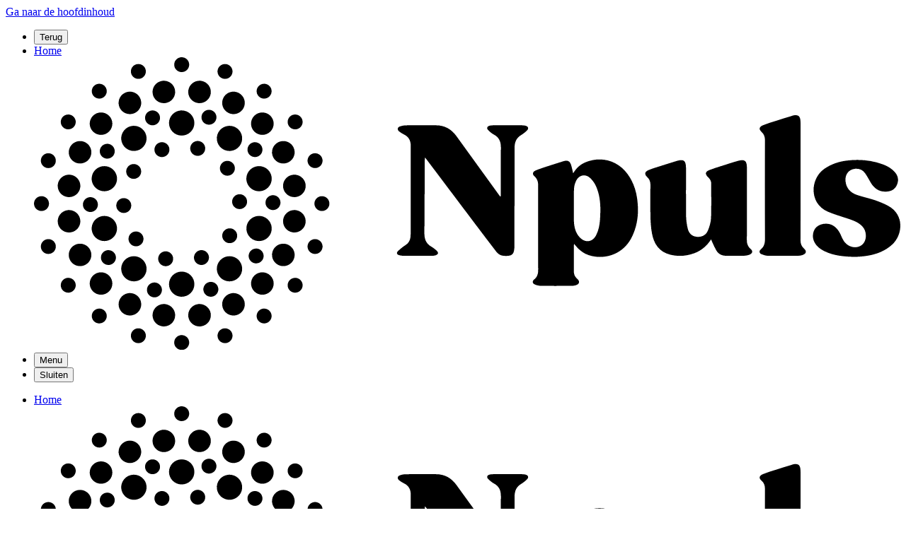

--- FILE ---
content_type: text/html; charset=UTF-8
request_url: https://npuls.nl/en/news
body_size: 79400
content:
<!doctype html>
<html lang="en">
  <head>
    <meta charset="utf-8" />
    <link
      rel="icon"
      href="../favicon.png" />
    <meta
      name="viewport"
      content="width=device-width, initial-scale=1" />
    <link
      href="/assets/fonts/CooperBT-Light.woff2"
      as="font"
      type="font/woff2"
      crossorigin="anonymous" />
    <link
      href="/assets/fonts/GeneralSans-Extralight.woff2"
      as="font"
      type="font/woff2"
      crossorigin="anonymous" />
    <link
      rel="preload"
      href="/assets/fonts/GeneralSans-Regular.woff2"
      as="font"
      type="font/woff2"
      crossorigin="anonymous" />
    <link
      href="/assets/fonts/GeneralSans-ExtralightItalic.woff2"
      as="font"
      type="font/woff2"
      crossorigin="anonymous" />
    <link
      href="/assets/fonts/GeneralSans-Light.woff2"
      as="font"
      type="font/woff2"
      crossorigin="anonymous" />
    <link
      href="/assets/fonts/GeneralSans-Italic.woff2"
      as="font"
      type="font/woff2"
      crossorigin="anonymous" />
    <link
      href="/assets/fonts/GeneralSans-LightItalic.woff2"
      as="font"
      type="font/woff2"
      crossorigin="anonymous" />
    <link
      href="/assets/fonts/GeneralSans-Medium.woff2"
      as="font"
      type="font/woff2"
      crossorigin="anonymous" />
    <link
      href="/assets/fonts/GeneralSans-BoldItalic.woff2"
      as="font"
      type="font/woff2"
      crossorigin="anonymous" />
    <link
      href="/assets/fonts/GeneralSans-MediumItalic.woff2"
      as="font"
      type="font/woff2"
      crossorigin="anonymous" />
    <link
      href="/assets/fonts/GeneralSans-SemiboldItalic.woff2"
      as="font"
      type="font/woff2"
      crossorigin="anonymous" />
    <link
      href="/assets/fonts/GeneralSans-Bold.woff2"
      as="font"
      type="font/woff2"
      crossorigin="anonymous" />
    <link
      rel="preload"
      href="/assets/fonts/GeneralSans-Semibold.woff2"
      as="font"
      type="font/woff2"
      crossorigin="anonymous" />

    <!-- Resource hints for performance -->
    <link
      rel="dns-prefetch"
      href="//unpkg.com" />

    
		<link href="../_app/immutable/assets/date-utils.C4eX_GUS.css" rel="stylesheet">
		<link href="../_app/immutable/assets/TranslationStore.DydNkJMb.css" rel="stylesheet">
		<link href="../_app/immutable/assets/2.Co5uSKSC.css" rel="stylesheet">
		<link href="../_app/immutable/assets/Header.CRB-Fzh8.css" rel="stylesheet">
		<link href="../_app/immutable/assets/PageSettingsStore.CWWypiDi.css" rel="stylesheet">
		<link href="../_app/immutable/assets/Breadcrumbs.DGLPvlKa.css" rel="stylesheet">
		<link href="../_app/immutable/assets/HomePage.jrsUIa92.css" rel="stylesheet">
		<link href="../_app/immutable/assets/5.BjO8JQut.css" rel="stylesheet"><!--x3wpxb--><!--[--><!----><script type="application/ld+json">{"@context":"https://schema.org","@type":"Organization","name":"Npuls","url":"https://npuls.nl","areaServed":{"@type":"Country","name":"Netherlands"},"knowsAbout":["Educatie","Innovatie","Digitale geletterdheid","Digitale leermaterialen","Onderwijsmiddelen","Datageletterdheid","EdTech","AI"],"logo":"https://npuls.nl/assets/icons/npuls-logo.svg","description":"Het vervolgonderwijs werkt samen in het Nationale Groeifondsprogramma Npuls, zodat lerenden kunnen leren zonder drempels én doorlopend het beste onderwijs krijgen.","slogan":"Onderwijs dat klaar is voor de toekomst","address":{"@type":"PostalAddress","streetAddress":"Moreelsepark 48","addressLocality":"Utrecht","postalCode":"3511 EP","addressCountry":"NL"},"contactPoint":{"@type":"ContactPoint","telephone":"+31 88 787 30 00","contactType":"customer service","email":"info@npuls.nl","availableLanguage":["nl","en"]},"sameAs":["https://www.linkedin.com/company/npuls"]}</script><!----><!----><script type="application/ld+json">{"@context":"https://schema.org","@type":"WebSite","name":"Npuls","url":"https://npuls.nl","potentialAction":{"@type":"SearchAction","target":{"@type":"EntryPoint","urlTemplate":"https://npuls.nl/search?q={search_term_string}"},"query-input":"required name=search_term_string"}}</script><!----><!--]--><!----><!--i5l8x4--><meta name="description"/><!----><!--x3wpxb--><!--[--><!----><script type="application/ld+json">{"@context":"https://schema.org","@type":"BreadcrumbList","itemListElement":[{"@type":"ListItem","position":1,"name":"Home","item":"/en"},{"@type":"ListItem","position":2,"name":"News","item":"/en/news"}]}</script><!----><!--]--><!----><title>
    News | Npuls
  </title>
  </head>
  <body data-sveltekit-preload-data="hover">
    <div style="display: contents"><!--[--><!--[--><!----><!--[--><!----><!----> <!--[--><a href="#main-content" class="flex h-12 w-fit max-w-full shrink-0 items-center justify-center whitespace-nowrap rounded-[3.75rem] px-6 font-semibold! transition-all duration-200 ease-in-out text-body focus:outline-hidden focus-visible:ring-2 focus-visible:ring-blue focus-visible:ring-offset-2 cursor-pointer bg-blue hover:bg-blue-dark active:bg-blue-dark text-white absolute opacity-0 focus:opacity-100 left-0 top-0 z-50 -translate-y-full transform transition focus:translate-x-2 focus:translate-y-2" aria-label="Ga naar de hoofdinhoud" aria-disabled="false" role="button" tabindex="0" data-testid="base-button"><!--[!--><span class="inline-block text-ellipsis whitespace-nowrap"><!---->Ga naar de hoofdinhoud<!----></span><!--]--><!----></a><!--]--><!----> <div class="bg-neutral-40 top-0 left-0 z-50 h-1 w-full hidden svelte-iz0eg7"><div class="shim bg-blue relative h-1 overflow-hidden svelte-iz0eg7"></div></div><!----> <!----><header class="sticky top-0 z-40 w-full transition-all bg-neutral-0 svelte-1ed4fk3"><div class="mx-auto grid w-full max-w-(--max-container-width) grid-cols-12 gap-6 px-4 xl:px-24 xxl:px-0 "><div class="col-span-12 sm:col-span-12 md:col-span-12 lg:col-span-12 xl:col-span-12 "><!--[--><ul id="ab3a70f-b08a-4cf2-8947-98484673ac82" role="menubar" class="header-grid grid w-full grid-rows-1 gap-1 py-2 transition-all duration-300 ease-out xl:hidden grid-cols-[0fr_1fr_1fr]"><li role="menuitem" class="order-1 grid transition-all"><button class="text-body-lg flex w-full items-center gap-2 overflow-hidden text-neutral-100" tabindex="-1"><!--[--><span data-testid="icon" data-icon="keyboard_arrow_left" class="is-local inline-block svelte-1nosd10" aria-hidden="true"><!--[!--><!--]--></span><!--]--> <!--[!--><!--]--> <!--[!--><!--]--><!----> <span class="inline-block">Terug</span></button></li> <li role="menuitem" class="py-2 pr-5 order-2 -ml-1"><a class="flex h-full w-[142px] items-center" href="/en" aria-label="Terug naar de homepagina"><span class="sr-only">Home</span> <!--[--><span data-testid="icon" data-icon="npuls-logo" class="is-local inline-block h-[48px] w-[142px] svelte-1nosd10" aria-hidden="true"><!--[!--><!--]--></span><!--]--> <!--[--><img alt="npuls-logo icon" src="/assets/icons/npuls-logo.svg" data-testid="icon" data-icon="npuls-logo" class="is-static inline-block h-[48px] w-[142px] svelte-1nosd10" aria-hidden="true" onload="this.__e=event" onerror="this.__e=event"/><!--]--> <!--[!--><!--]--><!----></a></li><!----> <li role="menuitem" class="order-3 h-full min-w-12 items-center justify-end py-2 md:w-auto flex"><button class="flex items-center gap-2 font-semibold text-neutral-100" aria-label="Open menu" aria-expanded="false" aria-controls="menu-section"><!--[--><span data-testid="icon" data-icon="menu" class="is-local inline-block svelte-1nosd10" aria-hidden="true"><!--[!--><!--]--></span><!--]--> <!--[!--><!--]--> <!--[!--><!--]--><!----> Menu</button></li> <li id="af626448-f98a-4e97-86e3-c38fb9ccc570" role="menuitem" class="bg-neutral-0/0 flex h-12 min-w-12 cursor-pointer items-center justify-center rounded-lg text-neutral-100 transition-all hover:bg-neutral-100/5 active:bg-neutral-100/5 order-3 w-fit place-self-center justify-self-end opacity-100 hidden"><!----><button role="button" aria-label="Sluiten" class="inline-flex h-12 min-w-12 items-center justify-center gap-2" tabindex="0"><span class="sr-only">Sluiten</span> <!----><!--[--><span data-testid="icon" data-icon="close" class="is-local inline-block svelte-1nosd10" aria-hidden="true"><!--[!--><!--]--></span><!--]--> <!--[!--><!--]--> <!--[!--><!--]--><!----> <!--[!--><!--]--><!----></button><!----></li><!----></ul><!----> <nav id="eff9696c-5df3-4dec-b402-688a839ea0bd" class="hidden w-full flex-row items-center justify-between xl:flex" aria-label="Main navigation"><ul role="menubar" class="flex list-none flex-row items-center gap-1 py-2 xl:py-0"><li role="menuitem" class="py-2 pr-5"><a class="flex h-full w-[142px] items-center" href="/en" aria-label="Terug naar de homepagina"><span class="sr-only">Home</span> <!--[--><span data-testid="icon" data-icon="npuls-logo" class="is-local inline-block h-[48px] w-[142px] svelte-1nosd10" aria-hidden="true"><!--[!--><!--]--></span><!--]--> <!--[--><img alt="npuls-logo icon" src="/assets/icons/npuls-logo.svg" data-testid="icon" data-icon="npuls-logo" class="is-static inline-block h-[48px] w-[142px] svelte-1nosd10" aria-hidden="true" onload="this.__e=event" onerror="this.__e=event"/><!--]--> <!--[!--><!--]--><!----></a></li><!----> <!--[--><!--[--><li id="ae733aeb-1e2e-417a-bfc5-6642f82792eb" class="group relative flex items-center py-2 font-semibold text-nowrap text-neutral-100 transition-all" role="menuitem" aria-expanded="false" aria-haspopup="true" aria-controls="abc42f35-aaff-4cd1-befb-7af22e822e7a"><!----><span id="ae67fb8a-b07f-498d-adf7-58f9d37b1da2" tabindex="0" class="focus-visible-only inline-flex h-12 items-center rounded-lg bg-neutral-100/0 px-4 transition-colors duration-200 bg-neutral-100/0 hover:bg-neutral-100/5 cursor-default">Promises<!----></span><!----> <!--[--><ul class="absolute left-0 top-full z-50 hidden gap-x-4 gap-y-4 whitespace-nowrap rounded-lg border border-neutral-30 bg-white p-6 shadow-md svelte-6umxcn" role="menubar" hidden id="abc42f35-aaff-4cd1-befb-7af22e822e7a" aria-labelledby="ae67fb8a-b07f-498d-adf7-58f9d37b1da2"><!--[--><!--[!--><!--]--> <li class="rounded-lg bg-neutral-0 font-normal" role="menuitem"><a class="hover:text-blue inline-flex w-full cursor-pointer items-center gap-x-4 transition-all text-neutral-100" href="/en/ambitions/learning-without-obstacles"><!--[--><div class="flex h-[48px] w-[48px] items-center justify-center rounded-lg bg-green-light"><!--[!--><!--]--><!----></div><!--]--> <span class="inline-flex flex-col">Learning without obstacles <!--[--><span class="text-neutral-60 text-sm">Agile organised education</span><!--]--></span></a><!----></li><!----><!--[!--><!--]--> <li class="rounded-lg bg-neutral-0 font-normal" role="menuitem"><a class="hover:text-blue inline-flex w-full cursor-pointer items-center gap-x-4 transition-all text-neutral-100" href="/en/ambitions/continued-high-quality-education"><!--[--><div class="flex h-[48px] w-[48px] items-center justify-center rounded-lg bg-blue-light"><!--[!--><!--]--><!----></div><!--]--> <span class="inline-flex flex-col">Continued high quality education <!--[--><span class="text-neutral-60 text-sm">Educational resources, digital assessment</span><!--]--></span></a><!----></li><!----><!--[--><li class="text-neutral-60 text-body-sm mt-2 block">En daarbij</li><!--]--> <li class="rounded-lg bg-neutral-0 font-normal" role="menuitem"><a class="hover:text-blue inline-flex w-full cursor-pointer items-center gap-x-4 transition-all text-neutral-100" href="/en/ambitions/ethical-and-effective-use-of-ai-and-data"><!--[--><div class="flex h-[48px] w-[48px] items-center justify-center rounded-lg bg-orange-light"><!--[!--><!--]--><!----></div><!--]--> <span class="inline-flex flex-col">Ethical and effective use of AI and data <!--[--><span class="text-neutral-60 text-sm">Artificial intelligence, study data</span><!--]--></span></a><!----></li><!----><!--]--><!----></ul><!--]--></li><li id="ac38165-11b6-4739-bb7d-128cd7820ea3" class="group relative flex items-center py-2 font-semibold text-nowrap text-neutral-100 transition-all" role="menuitem" aria-expanded="false" aria-haspopup="true" aria-controls="ae712d8d-608a-4dcd-927e-8f72630d38ff"><!----><span id="acf7-466e-9daa-e9002b827d43" tabindex="0" class="focus-visible-only inline-flex h-12 items-center rounded-lg bg-neutral-100/0 px-4 transition-colors duration-200 bg-neutral-100/0 hover:bg-neutral-100/5 cursor-default">Co-create<!----></span><!----> <!--[--><ul class="absolute left-0 top-full z-50 hidden gap-x-4 gap-y-4 whitespace-nowrap rounded-lg border border-neutral-30 bg-white p-6 shadow-md svelte-6umxcn" role="menubar" hidden id="ae712d8d-608a-4dcd-927e-8f72630d38ff" aria-labelledby="acf7-466e-9daa-e9002b827d43"><!--[--><!--[!--><!--]--> <li class="rounded-lg bg-neutral-0 font-normal" role="menuitem"><a class="hover:text-blue inline-flex w-full cursor-pointer items-center gap-x-4 transition-all text-neutral-100" href="/en/overview-co-creation"><!--[!--><!--]--> <span class="inline-flex flex-col">Overview <!--[!--><!--]--></span></a><!----></li><!----><!--[!--><!--]--> <li class="rounded-lg bg-neutral-0 font-normal" role="menuitem"><a class="hover:text-blue inline-flex w-full cursor-pointer items-center gap-x-4 transition-all text-neutral-100" href="/en/schemes"><!--[!--><!--]--> <span class="inline-flex flex-col">Schemes <!--[!--><!--]--></span></a><!----></li><!----><!--[!--><!--]--> <li class="rounded-lg bg-neutral-0 font-normal" role="menuitem"><a class="hover:text-blue inline-flex w-full cursor-pointer items-center gap-x-4 transition-all text-neutral-100" href="/en/pilots-and-adoption"><!--[!--><!--]--> <span class="inline-flex flex-col">Pilots &amp; Adoption <!--[!--><!--]--></span></a><!----></li><!----><!--[!--><!--]--> <li class="rounded-lg bg-neutral-0 font-normal" role="menuitem"><a class="hover:text-blue inline-flex w-full cursor-pointer items-center gap-x-4 transition-all text-neutral-100" href="/en/scans"><!--[!--><!--]--> <span class="inline-flex flex-col">Scans <!--[!--><!--]--></span></a><!----></li><!----><!--[!--><!--]--> <li class="rounded-lg bg-neutral-0 font-normal" role="menuitem"><a class="hover:text-blue inline-flex w-full cursor-pointer items-center gap-x-4 transition-all text-neutral-100" href="/en/communities"><!--[!--><!--]--> <span class="inline-flex flex-col">Communities <!--[!--><!--]--></span></a><!----></li><!----><!--[!--><!--]--> <li class="rounded-lg bg-neutral-0 font-normal" role="menuitem"><a class="hover:text-blue inline-flex w-full cursor-pointer items-center gap-x-4 transition-all text-neutral-100" href="/en/give-input"><!--[!--><!--]--> <span class="inline-flex flex-col">Give input <!--[!--><!--]--></span></a><!----></li><!----><!--]--><!----></ul><!--]--></li><li id="adac12b-ad90-4cb7-a856-77d1cae35179" class="group relative flex items-center py-2 font-semibold text-nowrap text-neutral-100 transition-all" role="menuitem" aria-expanded="false" aria-haspopup="true" aria-controls="aa36e6-9f57-4c4e-a8be-1ae23d14ea9d"><!----><span id="bae88e32-f94d-49ab-870a-f4256a5130e6" tabindex="0" class="focus-visible-only inline-flex h-12 items-center rounded-lg bg-neutral-100/0 px-4 transition-colors duration-200 bg-neutral-100/0 hover:bg-neutral-100/5 cursor-default">Approach<!----></span><!----> <!--[--><ul class="absolute left-0 top-full z-50 hidden gap-x-4 gap-y-4 whitespace-nowrap rounded-lg border border-neutral-30 bg-white p-6 shadow-md svelte-6umxcn" role="menubar" hidden id="aa36e6-9f57-4c4e-a8be-1ae23d14ea9d" aria-labelledby="bae88e32-f94d-49ab-870a-f4256a5130e6"><!--[--><!--[!--><!--]--> <li class="rounded-lg bg-neutral-0 font-normal" role="menuitem"><a class="hover:text-blue inline-flex w-full cursor-pointer items-center gap-x-4 transition-all text-neutral-100" href="/en/change-strategy"><!--[!--><!--]--> <span class="inline-flex flex-col">Change strategy <!--[!--><!--]--></span></a><!----></li><!----><!--[!--><!--]--> <li class="rounded-lg bg-neutral-0 font-normal" role="menuitem"><a class="hover:text-blue inline-flex w-full cursor-pointer items-center gap-x-4 transition-all text-neutral-100" href="/en/learning-to-transform"><!--[!--><!--]--> <span class="inline-flex flex-col">Learning to transform <!--[!--><!--]--></span></a><!----></li><!----><!--[!--><!--]--> <li class="rounded-lg bg-neutral-0 font-normal" role="menuitem"><a class="hover:text-blue inline-flex w-full cursor-pointer items-center gap-x-4 transition-all text-neutral-100" href="/en/topics/linking-teams"><!--[!--><!--]--> <span class="inline-flex flex-col">Linking teams <!--[!--><!--]--></span></a><!----></li><!----><!--[!--><!--]--> <li class="rounded-lg bg-neutral-0 font-normal" role="menuitem"><a class="hover:text-blue inline-flex w-full cursor-pointer items-center gap-x-4 transition-all text-neutral-100" href="/en/topics/ctl"><!--[!--><!--]--> <span class="inline-flex flex-col">CTL <!--[!--><!--]--></span></a><!----></li><!----><!--[!--><!--]--> <li class="rounded-lg bg-neutral-0 font-normal" role="menuitem"><a class="hover:text-blue inline-flex w-full cursor-pointer items-center gap-x-4 transition-all text-neutral-100" href="/en/technology-infrastructure"><!--[!--><!--]--> <span class="inline-flex flex-col">Technology Infrastructure <!--[!--><!--]--></span></a><!----></li><!----><!--[!--><!--]--> <li class="rounded-lg bg-neutral-0 font-normal" role="menuitem"><a class="hover:text-blue inline-flex w-full cursor-pointer items-center gap-x-4 transition-all text-neutral-100" href="/en/sector-ambitions"><!--[!--><!--]--> <span class="inline-flex flex-col">Sector ambitions <!--[!--><!--]--></span></a><!----></li><!----><!--]--><!----></ul><!--]--></li><li id="d9dc2498-668f-4ca2-9cd1-9bd2d7a5f7ab" class="group relative flex items-center py-2 font-semibold text-nowrap text-neutral-100 transition-all" role="menuitem" aria-expanded="false" aria-haspopup="true" aria-controls="e821e334-b2ce-4b72-842b-1eee3412f89c"><!----><span id="aa2461e1-7a15-410d-9e9c-97977910b688" tabindex="0" class="focus-visible-only inline-flex h-12 items-center rounded-lg bg-neutral-100/0 px-4 transition-colors duration-200 bg-neutral-100/5 bg-neutral-100/0 hover:bg-neutral-100/5 cursor-default">Knowledge &amp; inspiration<!----></span><!----> <!--[--><ul class="absolute left-0 top-full z-50 hidden gap-x-4 gap-y-4 whitespace-nowrap rounded-lg border border-neutral-30 bg-white p-6 shadow-md svelte-6umxcn" role="menubar" hidden id="e821e334-b2ce-4b72-842b-1eee3412f89c" aria-labelledby="aa2461e1-7a15-410d-9e9c-97977910b688"><!--[--><!--[!--><!--]--> <li class="rounded-lg bg-neutral-0 font-normal" role="menuitem"><a class="hover:text-blue inline-flex w-full cursor-pointer items-center gap-x-4 transition-all text-neutral-100" href="/en/knowledge-base"><!--[!--><!--]--> <span class="inline-flex flex-col">Knowledge Base <!--[!--><!--]--></span></a><!----></li><!----><!--[!--><!--]--> <li class="rounded-lg bg-neutral-0 font-normal" role="menuitem"><a class="hover:text-blue inline-flex w-full cursor-pointer items-center gap-x-4 transition-all text-neutral-100" href="/en/stories"><!--[!--><!--]--> <span class="inline-flex flex-col">Stories <!--[!--><!--]--></span></a><!----></li><!----><!--[!--><!--]--> <li class="rounded-lg bg-neutral-0 font-normal" role="menuitem"><a class="hover:text-blue inline-flex w-full cursor-pointer items-center gap-x-4 transition-all text-blue" href="/en/news"><!--[!--><!--]--> <span class="inline-flex flex-col">News <!--[!--><!--]--></span></a><!----></li><!----><!--]--><!----></ul><!--]--></li><li id="a7929595-2957-4b66-a8a5-3b391d5fd7cc" class="group relative flex items-center py-2 font-semibold text-nowrap text-neutral-100 transition-all cursor-pointer" role="menuitem" aria-expanded="false" aria-haspopup="false"><!----><a id="af621b99-6104-41b7-a482-f46db93884fe" tabindex="0" class="focus-visible-only inline-flex h-12 items-center rounded-lg bg-neutral-100/0 px-4 transition-colors duration-200 bg-neutral-100/0 hover:bg-neutral-100/5 cursor-pointer" href="/en/events" role="link">Events<!----></a><!----> <!--[!--><!--]--></li><li id="aed90ca-d253-4a20-a86c-a2fe754686f6" class="group relative flex items-center py-2 font-semibold text-nowrap text-neutral-100 transition-all" role="menuitem" aria-expanded="false" aria-haspopup="true" aria-controls="d390dbe1-e13c-452b-a2ff-c09b93de69ae"><!----><span id="e4909314-384a-41ad-9563-2003e0a838d5" tabindex="0" class="focus-visible-only inline-flex h-12 items-center rounded-lg bg-neutral-100/0 px-4 transition-colors duration-200 bg-neutral-100/0 hover:bg-neutral-100/5 cursor-default">About Npuls<!----></span><!----> <!--[--><ul class="absolute left-0 top-full z-50 hidden gap-x-4 gap-y-4 whitespace-nowrap rounded-lg border border-neutral-30 bg-white p-6 shadow-md svelte-6umxcn" role="menubar" hidden id="d390dbe1-e13c-452b-a2ff-c09b93de69ae" aria-labelledby="e4909314-384a-41ad-9563-2003e0a838d5"><!--[--><!--[!--><!--]--> <li class="rounded-lg bg-neutral-0 font-normal" role="menuitem"><a class="hover:text-blue inline-flex w-full cursor-pointer items-center gap-x-4 transition-all text-neutral-100" href="/en/the-npuls-story"><!--[!--><!--]--> <span class="inline-flex flex-col">The Npuls story <!--[!--><!--]--></span></a><!----></li><!----><!--[!--><!--]--> <li class="rounded-lg bg-neutral-0 font-normal" role="menuitem"><a class="hover:text-blue inline-flex w-full cursor-pointer items-center gap-x-4 transition-all text-neutral-100" href="/en/organisation"><!--[!--><!--]--> <span class="inline-flex flex-col">Organisation <!--[!--><!--]--></span></a><!----></li><!----><!--[!--><!--]--> <li class="rounded-lg bg-neutral-0 font-normal" role="menuitem"><a class="hover:text-blue inline-flex w-full cursor-pointer items-center gap-x-4 transition-all text-neutral-100" href="/en/partnerships"><!--[!--><!--]--> <span class="inline-flex flex-col">Partnerships <!--[!--><!--]--></span></a><!----></li><!----><!--[!--><!--]--> <li class="rounded-lg bg-neutral-0 font-normal" role="menuitem"><a class="hover:text-blue inline-flex w-full cursor-pointer items-center gap-x-4 transition-all text-neutral-100" href="/en/frequently-asked-questions"><!--[!--><!--]--> <span class="inline-flex flex-col">Frequently asked questions <!--[!--><!--]--></span></a><!----></li><!----><!--[!--><!--]--> <li class="rounded-lg bg-neutral-0 font-normal" role="menuitem"><a class="hover:text-blue inline-flex w-full cursor-pointer items-center gap-x-4 transition-all text-neutral-100" href="/en/vacancies"><!--[!--><!--]--> <span class="inline-flex flex-col">Vacancies <!--[!--><!--]--></span></a><!----></li><!----><!--[!--><!--]--> <li class="rounded-lg bg-neutral-0 font-normal" role="menuitem"><a class="hover:text-blue inline-flex w-full cursor-pointer items-center gap-x-4 transition-all text-neutral-100" href="/en/contact"><!--[!--><!--]--> <span class="inline-flex flex-col">Contact <!--[!--><!--]--></span></a><!----></li><!----><!--]--><!----></ul><!--]--></li><!--]--><!--]--></ul> <ul role="menubar" class="flex list-none flex-row items-center gap-1"><!--[--><li tabindex="0" id="language-selector" class="hover:text-blue relative flex cursor-default items-center py-2 text-neutral-100 transition-all pl-auto xl:flex!" role="menuitem" aria-expanded="false" aria-haspopup="true" aria-controls="aa-196a-4887-9c34-2d88adfcae68"><!--[--><span class="inline-flex h-12 items-center gap-1.5 rounded-lg px-3 active:bg-neutral-100/5 bg-neutral-100/0 hover:bg-neutral-100/5" aria-label="Selecteer taal"><span aria-label="Huidige taal: Engels" id="ac9e5e9-33d3-47b6-9aa0-5c59ed307dc1">EN</span> <!--[--><span data-testid="icon" data-icon="keyboard_arrow_down" class="is-local inline-block svelte-1nosd10" aria-hidden="true"><!--[!--><!--]--></span><!--]--> <!--[!--><!--]--> <!--[!--><!--]--><!----></span> <!--[--><ul class="absolute left-0 top-full z-50 hidden gap-x-4 gap-y-4 whitespace-nowrap rounded-lg border border-neutral-30 bg-white p-6 shadow-md svelte-6umxcn" role="menubar" hidden id="aa-196a-4887-9c34-2d88adfcae68" aria-labelledby="ac9e5e9-33d3-47b6-9aa0-5c59ed307dc1"><!--[--><li class="rounded-lg bg-neutral-0 font-normal" role="menuitem"><button class="inline-flex w-full items-center gap-x-4 transition-all hover:text-blue cursor-pointer text-neutral-100" aria-label="Bezoek deze pagina in het Nederlands"><!--[--><!--[--><span data-testid="icon" data-icon="flag-nl" class="is-local inline-block svelte-1nosd10"><!--[!--><!--]--></span><!--]--> <!--[!--><!--]--> <!--[!--><!--]--><!--]--> <span class="inline-flex flex-col">Nederlands</span></button><!----></li><li class="rounded-lg bg-neutral-0 font-normal" role="menuitem"><button class="inline-flex w-full items-center gap-x-4 transition-all hover:text-blue cursor-default text-blue" aria-label="Bezoek deze pagina in het Engels"><!--[--><!--[--><span data-testid="icon" data-icon="flag-gb" class="is-local inline-block svelte-1nosd10"><!--[!--><!--]--></span><!--]--> <!--[!--><!--]--> <!--[!--><!--]--><!--]--> <span class="inline-flex flex-col">Engels</span></button><!----></li><!--]--><!----></ul><!--]--><!--]--></li><!----> <li id="aec41832-0888-4456-a18e-f38a935d8679" role="menuitem" class="bg-neutral-0/0 flex h-12 min-w-12 cursor-pointer items-center justify-center rounded-lg text-neutral-100 transition-all hover:bg-neutral-100/5 active:bg-neutral-100/5 pl-auto cursor-pointer xl:flex!"><!----><button role="button" aria-label="Klik om de zoekbalk te sluiten" class="inline-flex h-12 min-w-12 items-center justify-center gap-2" tabindex="0" aria-expanded="false" aria-controls="search-bar-header-search"><span class="sr-only">Klik om de zoekbalk te sluiten</span> <!----><!--[--><span data-testid="icon" data-icon="search" class="is-local inline-block svelte-1nosd10" aria-hidden="true"><!--[!--><!--]--></span><!--]--> <!--[!--><!--]--> <!--[!--><!--]--><!----> <!--[!--><!--]--><!----></button><!----></li><!----><!--]--></ul></nav><!----><!----><!--]--></div><!----></div><!----> <section id="search-bar-header-search" inert class="bg-neutral-0 absolute top-16 z-40 hidden w-full overflow-hidden xl:block"><div class="mx-auto grid w-full max-w-(--max-container-width) grid-cols-12 gap-6 px-4 xl:px-24 xxl:px-0 "><div class="col-span-12 sm:col-span-12 md:col-span-12 lg:col-span-12 xl:col-span-12 "><!--[--><div class="grid grid-cols-[1fr] pl-[162px] transition-all duration-300 ease-in-out grid-rows-[0fr]"><div class="flex flex-col overflow-hidden pl-px overflow-hidden"><form class="w-full overflow-visible pb-6 lg:pb-4 xl:w-[872px] xl:py-4" method="get" autocomplete="off"><div class="relative"><!--[--><!--[!--><!--[--><span data-testid="icon" data-icon="search" class="is-local inline-block absolute text-neutral-100 left-4 top-3 svelte-1nosd10" aria-hidden="true"><!--[!--><!--]--></span><!--]--> <!--[!--><!--]--> <!--[!--><!--]--><!--]--><!--]--> <input id="ae50-103e-4d21-b8ef-5a05805224e5" value="" class="border-grey-40 bg-neutral-0 text-grey-70 hover:border-grey-50 focus:border-blue! focus-visible:ring-blue placeholder:text-neutral-60 w-full border border-solid focus:outline-hidden focus-visible:ring-2 rounded-full! undefined h-12 bext-body rounded-lg pl-11 " aria-label="Zoeken" type="search" placeholder="Waar ben je naar op zoek?" role="combobox" aria-expanded="false" aria-owns="search-suggestions-listbox" aria-autocomplete="list"/> <!--[!--><!--]--></div><!----></form><!----> <!--[!--><!--]--><!----></div></div><!----><!--]--></div><!----></div><!----></section><!----></header> <!--[!--><!--]--><!----><!----> <!----><section id="e7c3864f-6a9b-41c6-b1f5-d771ae9e70f3" class="drawer-element bg-neutral-0 fixed inset-0 z-30 hidden h-dvh w-screen pt-[80px] svelte-1q3hpjr drawer-hidden drawer-top-down" aria-hidden="true" inert><!--[!--><!--]--> <div class="drawer-content-element bg-neutral-0 relative flex h-full flex-col overflow-y-auto px-4 py-6 md:px-6 svelte-1q3hpjr content-hidden"><form class="w-full overflow-visible pb-6 lg:pb-4 xl:w-[872px] xl:py-4" method="get" autocomplete="off"><div class="relative"><!--[--><!--[!--><!--[--><span data-testid="icon" data-icon="search" class="is-local inline-block absolute text-neutral-100 left-4 top-3 svelte-1nosd10" aria-hidden="true"><!--[!--><!--]--></span><!--]--> <!--[!--><!--]--> <!--[!--><!--]--><!--]--><!--]--> <input id="aa4-e19f-4f2d-82a1-09ad3bd2a290" value="" class="border-grey-40 bg-neutral-0 text-grey-70 hover:border-grey-50 focus:border-blue! focus-visible:ring-blue placeholder:text-neutral-60 w-full border border-solid focus:outline-hidden focus-visible:ring-2 rounded-full! undefined h-12 bext-body rounded-lg pl-11 " aria-label="Zoeken" type="search" placeholder="Waar ben je naar op zoek?" role="combobox" aria-expanded="false" aria-owns="search-suggestions-listbox" aria-autocomplete="list"/> <!--[!--><!--]--></div><!----></form><!----> <div class="relative flex flex-col"><div class="absolute w-full shrink-0 opacity-0 duration-300 ease-out pointer-events-none"><!--[!--><!--]--><!----></div> <!--[--><div class="w-full shrink-0 overflow-hidden bg-neutral-0 transition-opacity duration-300 ease-out" aria-hidden="false"><ul class="flex flex-col gap-6 svelte-17opqx mainmenu-hidden"><!--[--><li id="ac7979c-1766-47f7-ab11-46156946fb2e" class="group gap-6 font-semibold text-neutral-100 transition-all text-body-xl hover:text-blue active:text-neutral-100" role="menuitem" aria-expanded="false"><!--[--><button id="ab06bf04-92c0-4c34-b195-c3b9f9eea3cc" class="inline-flex w-full cursor-pointer select-none items-center justify-between text-neutral-100 font-semibold" tabindex="0"><span class="inline-flex items-center gap-4"><!--[!--><!--]--> Promises</span> <!--[--><span data-testid="icon" data-icon="keyboard_arrow_right" class="is-local inline-block svelte-1nosd10" aria-hidden="true"><!--[!--><!--]--></span><!--]--> <!--[!--><!--]--> <!--[!--><!--]--><!----></button><!--]--><!----></li><li id="abf9e1d-a94a-470d-9ee4-6fc11c92178a" class="group gap-6 font-semibold text-neutral-100 transition-all text-body-xl hover:text-blue active:text-neutral-100" role="menuitem" aria-expanded="false"><!--[--><button id="abf077c0-feaf-4d1f-90a8-7c1faa443c6f" class="inline-flex w-full cursor-pointer select-none items-center justify-between text-neutral-100 font-semibold" tabindex="0"><span class="inline-flex items-center gap-4"><!--[!--><!--]--> Co-create</span> <!--[--><span data-testid="icon" data-icon="keyboard_arrow_right" class="is-local inline-block svelte-1nosd10" aria-hidden="true"><!--[!--><!--]--></span><!--]--> <!--[!--><!--]--> <!--[!--><!--]--><!----></button><!--]--><!----></li><li id="af4105-9210-4569-be1c-4a7eb44265c3" class="group gap-6 font-semibold text-neutral-100 transition-all text-body-xl hover:text-blue active:text-neutral-100" role="menuitem" aria-expanded="false"><!--[--><button id="bfb93b32-c382-4961-8b59-53745bd6911a" class="inline-flex w-full cursor-pointer select-none items-center justify-between text-neutral-100 font-semibold" tabindex="0"><span class="inline-flex items-center gap-4"><!--[!--><!--]--> Approach</span> <!--[--><span data-testid="icon" data-icon="keyboard_arrow_right" class="is-local inline-block svelte-1nosd10" aria-hidden="true"><!--[!--><!--]--></span><!--]--> <!--[!--><!--]--> <!--[!--><!--]--><!----></button><!--]--><!----></li><li id="de9a0b1f-220e-4c20-9772-9ff5dbf3bf95" class="group gap-6 font-semibold text-neutral-100 transition-all text-body-xl hover:text-blue active:text-neutral-100" role="menuitem" aria-expanded="false"><!--[--><button id="acad9621-9de5-4fa3-89bc-deb06662bdaf" class="inline-flex w-full cursor-pointer select-none items-center justify-between text-neutral-100 font-semibold" tabindex="0"><span class="inline-flex items-center gap-4"><!--[!--><!--]--> Knowledge &amp; inspiration</span> <!--[--><span data-testid="icon" data-icon="keyboard_arrow_right" class="is-local inline-block svelte-1nosd10" aria-hidden="true"><!--[!--><!--]--></span><!--]--> <!--[!--><!--]--> <!--[!--><!--]--><!----></button><!--]--><!----></li><li id="ac8f65-36ff-4565-96d9-6031f782b3c3" class="group gap-6 font-semibold text-neutral-100 transition-all text-body-xl hover:text-blue active:text-neutral-100" role="menuitem" aria-expanded="false"><!--[!--><!----><a role="link" href="/en/events" id="ee28543c-634b-41ab-a2c9-b47b9c6f1cd0" class="inline-flex w-full cursor-pointer items-center font-semibold" tabindex="0">Events<!----></a><!----><!--]--><!----></li><li id="afb7ef86-4ce6-4fbf-b5d1-1f56c5c449c5" class="group gap-6 font-semibold text-neutral-100 transition-all text-body-xl hover:text-blue active:text-neutral-100" role="menuitem" aria-expanded="false"><!--[--><button id="ac4bf6e8-cd3a-40e8-9556-ff578f08f41e" class="inline-flex w-full cursor-pointer select-none items-center justify-between text-neutral-100 font-semibold" tabindex="0"><span class="inline-flex items-center gap-4"><!--[!--><!--]--> About Npuls</span> <!--[--><span data-testid="icon" data-icon="keyboard_arrow_right" class="is-local inline-block svelte-1nosd10" aria-hidden="true"><!--[!--><!--]--></span><!--]--> <!--[!--><!--]--> <!--[!--><!--]--><!----></button><!--]--><!----></li><!--]--> <li id="afbf6a52-5a70-4bf6-9763-97838dd01687" class="group gap-6 font-semibold text-neutral-100 transition-all text-body-xl hover:text-blue active:text-neutral-100" role="menuitem" aria-expanded="false"><!--[--><button id="b0ca44a4-bb02-4bf5-9612-2206fe2c239d" class="inline-flex w-full cursor-pointer select-none items-center justify-between text-neutral-100 border-t border-neutral-30 pt-6 font-normal" tabindex="0"><span class="inline-flex items-center gap-4"><!--[--><!--[--><span data-testid="icon" data-icon="language" class="is-local inline-block svelte-1nosd10"><!--[!--><!--]--></span><!--]--> <!--[!--><!--]--> <!--[!--><!--]--><!--]--> Engels</span> <!--[--><span data-testid="icon" data-icon="keyboard_arrow_right" class="is-local inline-block svelte-1nosd10" aria-hidden="true"><!--[!--><!--]--></span><!--]--> <!--[!--><!--]--> <!--[!--><!--]--><!----></button><!--]--><!----></li><!----></ul></div><!--]--> <!--[!--><!--]--></div><!----></div></section> <!--[!--><!--]--><!----><!----><!----> <!----><!----><main id="main-content" class="flex flex-col gap-y-6 md:gap-y-20"><!----><!--[--><article class="hero-banner-wrapper relative mx-auto w-full overflow-hidden bg-text-neutral-0 svelte-11skhjo"><!--[!--><!--]--> <div class="mx-auto grid w-full max-w-(--max-container-width) grid-cols-12 gap-6 px-4 xl:px-24 xxl:px-0 "><div class="col-span-12 sm:col-span-12 md:col-span-12 lg:col-span-12 xl:col-span-12 "><!--[--><!--[--><!----> <!----><nav class="py-4" aria-label="Breadcrumbs"><ol class="text-neutral-60 text-body-sm flex items-center gap-1"><!--[--><li class="flex items-center gap-1"><a class="inline-block max-w-24 truncate sm:max-w-full" href="/en">Home</a> <!--[--><span data-testid="icon" data-icon="keyboard_arrow_right" class="is-local inline-block inline-flex svelte-1nosd10" aria-hidden="true"><!--[!--><!--]--></span><!--]--> <!--[!--><!--]--> <!--[!--><!--]--><!----></li><!--]--> <!--[--><li class="flex items-center text-neutral-100"><span aria-current="page" class="max-w-36 truncate sm:max-w-44 md:max-w-full">News</span></li><!--]--></ol></nav><!----><!--]--> <div><div class="transition__element-fade-in mx-auto mb-24 flex flex-col gap-4 text-center mt-10 max-w-[872px]"><!--[!--><!--]--> <!----><!----><h1 class="heading font-sans heading1 text-balance text-neutral-100 svelte-1mu0cjv" id="dfdcde03-07fd-478d-be5f-f368f39159e4"><!---->News<!----><!----></h1><!----><!----><!----> <!--[!--><!--]--> <!--[!--><!--]--> <!--[!--><!--]--></div></div><!----><!--]--></div><!----><!----></div><!----></article><!--]--><!----> <div class="flex flex-col gap-y-8 md:gap-y-[120px]"><!--[--><!--[--><!--[--><!--[!--><div class="mx-auto grid w-full max-w-(--max-container-width) grid-cols-12 gap-6 px-4 xl:px-24 xxl:px-0 "><div class="col-span-12 sm:col-span-12 md:col-span-12 lg:col-span-12 xl:col-span-12 "><!--[--><!--[--><div><!--[!--><!--]--><!----></div><!--]--><!----><!--]--></div><!----></div><!--]--><!--]--><!--]--><!--]--> <!--[!--><!--]--></div></main><!----><!----> <!--[!--><!--]--> <footer class="text-neutral-0 mt-16 w-full bg-neutral-100 pt-2 pb-10 md:mt-20 md:pt-16 md:pb-20 svelte-1iqownl"><div class="mx-auto grid w-full max-w-(--max-container-width) grid-cols-12 gap-6 px-4 xl:px-24 xxl:px-0 "><div class="col-span-12 sm:col-span-12 md:col-span-12 lg:col-span-12 xl:col-span-12 "><!--[--><div class="footer-block svelte-1iqownl"><nav class="hidden md:block" aria-label="Footer navigatie"><ul class="columns-2 gap-6 lg:flex lg:justify-between"><!--[--><li class="m-0 mb-10 grid break-inside-avoid grid-rows-[1fr_auto] lg:mb-8"><div id="ae84-403b-ba21-06ebcff6a3d9" class=""><!----><span class="group relative mb-2 inline-block font-semibold"><span id="af103246-6ef6-403b-ad6c-20e779a96abd" class="inline-block after:absolute after:bottom-0 after:left-0 after:h-[2px] after:w-full after:scale-x-0 after:transform after:border-solid after:border-neutral-0 after:transition-all after:duration-200 after:content-['']">Npuls</span><!----></span><!----> <!--[--><ul class="flex flex-col gap-2" aria-labelledby="af103246-6ef6-403b-ad6c-20e779a96abd"><!--[--><li><!----><a href="/en/the-npuls-story" class="group relative inline-block text-neutral-40 transition-all"><span class="inline-block after:absolute after:bottom-0 after:left-0 after:h-[2px] after:w-full after:scale-x-0 after:transform after:border-solid after:border-neutral-40 after:transition-all after:duration-200 after:content-[''] group-hover:after:scale-x-100 group-hover:after:border-t-[1.5px] group-hover:after:border-neutral-40">The Npuls story</span><!----></a><!----></li><li><!----><a href="/en/vacancies" class="group relative inline-block text-neutral-40 transition-all"><span class="inline-block after:absolute after:bottom-0 after:left-0 after:h-[2px] after:w-full after:scale-x-0 after:transform after:border-solid after:border-neutral-40 after:transition-all after:duration-200 after:content-[''] group-hover:after:scale-x-100 group-hover:after:border-t-[1.5px] group-hover:after:border-neutral-40">Vacancies</span><!----></a><!----></li><li><!----><a href="/en/contact" class="group relative inline-block text-neutral-40 transition-all"><span class="inline-block after:absolute after:bottom-0 after:left-0 after:h-[2px] after:w-full after:scale-x-0 after:transform after:border-solid after:border-neutral-40 after:transition-all after:duration-200 after:content-[''] group-hover:after:scale-x-100 group-hover:after:border-t-[1.5px] group-hover:after:border-neutral-40">Contact</span><!----></a><!----></li><!--]--></ul><!--]--></div><!----></li><li class="m-0 mb-10 grid break-inside-avoid grid-rows-[1fr_auto] lg:mb-8"><div id="ae58416b-a40e-431d-bda2-a95cdaa453d3" class=""><!----><span class="group relative mb-2 inline-block font-semibold"><span id="adbeba-b00b-4b7e-8de4-73ec7f812d8b" class="inline-block after:absolute after:bottom-0 after:left-0 after:h-[2px] after:w-full after:scale-x-0 after:transform after:border-solid after:border-neutral-0 after:transition-all after:duration-200 after:content-['']">Quicklinks</span><!----></span><!----> <!--[--><ul class="flex flex-col gap-2" aria-labelledby="adbeba-b00b-4b7e-8de4-73ec7f812d8b"><!--[--><li><!----><a href="/en/ambitions/learning-without-obstacles" class="group relative inline-block text-neutral-40 transition-all"><span class="inline-block after:absolute after:bottom-0 after:left-0 after:h-[2px] after:w-full after:scale-x-0 after:transform after:border-solid after:border-neutral-40 after:transition-all after:duration-200 after:content-[''] group-hover:after:scale-x-100 group-hover:after:border-t-[1.5px] group-hover:after:border-neutral-40">Learning without obstacles</span><!----></a><!----></li><li><!----><a href="/en/ambitions/continued-high-quality-education" class="group relative inline-block text-neutral-40 transition-all"><span class="inline-block after:absolute after:bottom-0 after:left-0 after:h-[2px] after:w-full after:scale-x-0 after:transform after:border-solid after:border-neutral-40 after:transition-all after:duration-200 after:content-[''] group-hover:after:scale-x-100 group-hover:after:border-t-[1.5px] group-hover:after:border-neutral-40">Continued high quality education</span><!----></a><!----></li><li><!----><a href="/en/ambitions/ethical-and-effective-use-of-ai-and-data" class="group relative inline-block text-neutral-40 transition-all"><span class="inline-block after:absolute after:bottom-0 after:left-0 after:h-[2px] after:w-full after:scale-x-0 after:transform after:border-solid after:border-neutral-40 after:transition-all after:duration-200 after:content-[''] group-hover:after:scale-x-100 group-hover:after:border-t-[1.5px] group-hover:after:border-neutral-40">Ethical and effective use of AI and data</span><!----></a><!----></li><!--]--></ul><!--]--></div><!----></li><!--]--> <li class="m-0 mb-10 grid break-inside-avoid grid-rows-[1fr_auto]"><div class="mb-10"><!--[--><!----><!----><h3 class="heading font-sans use-hyphens heading7 text-neutral-0 mb-2 svelte-1mu0cjv"><!---->Schrijf je in voor de nieuwsbrief<!----><!----></h3><!----><!----><!----> <p class="text-neutral-40 pb-4 leading-9">Blijf op de hoogte van alle <br/> ontwikkelingen.</p> <!--[!--><button class="flex h-12 w-fit max-w-full shrink-0 items-center justify-center whitespace-nowrap rounded-[3.75rem] px-6 font-semibold! transition-all duration-200 ease-in-out text-body focus:outline-hidden focus-visible:ring-2 focus-visible:ring-blue focus-visible:ring-offset-2 cursor-pointer bg-neutral-0 text-neutral-100 hover:bg-neutral-20 active:bg-neutral-30 w-full md:w-auto" aria-label="Inschrijven nieuwsbrief" aria-disabled="false" data-testid="base-button" aria-haspopup="dialog" aria-controls="newsletter-modal" aria-expanded="false"><!--[!--><span class="inline-block text-ellipsis whitespace-nowrap"><!---->Inschrijven<!----></span><!--]--><!----></button><!--]--><!----> <!--[!--><!--]--><!----><!--]--></div><!----></li> <li class="m-0 mb-10 grid break-inside-avoid grid-rows-[1fr_auto]"><div class="mb-10"><!----><!----><h3 class="heading font-sans use-hyphens heading7 text-neutral-0 mb-4 svelte-1mu0cjv"><!---->Volg ons op<!----><!----></h3><!----><!----><!----> <div class="text-neutral-0 flex items-center gap-4"><!--[--><a href="https://nl.linkedin.com/company/npuls" class="inline-flex justify-center" target="_blank" rel="noreferrer nofollow" aria-label="Volg ons op LinkedIn"><!--[--><span data-testid="icon" data-icon="linkedin" class="is-local inline-block inline-block h-5 w-5 svelte-1nosd10"><!--[!--><!--]--></span><!--]--> <!--[!--><!--]--> <!--[!--><!--]--><!----></a><!--]--></div></div><!----></li></ul></nav><!----> <nav class="block md:hidden" aria-label="Footer navigatie"><div class="mx-auto grid w-full max-w-(--max-container-width) grid-cols-12 gap-6  "><div class="col-span-12 sm:col-span-12 md:col-span-12 lg:col-span-12 xl:col-span-12 "><!--[--><ul role="menubar" class="mb-8 flex flex-col gap-6"><!--[--><li id="aa8cca-5954-444c-94ba-040376cfd368" class="font-semibold text-neutral-0 transition-all text-body border-b border-b-neutral-70 pb-6 svelte-1i52zed" role="menuitem"><div class="flex flex-row items-center justify-between gap-6"><!----><span id="a1b03e89-aff7-48fd-b13f-7d028b422cea" class="inline-flex items-center svelte-1i52zed" role="button">Npuls<!----></span><!----> <!--[--><button class="inline-flex w-10 justify-end" aria-label="Open Npuls submenu" aria-expanded="false" aria-controls="ad60dede-e23b-4a48-9b6c-0c83e14c2112"><!--[--><span data-testid="icon" data-icon="keyboard_arrow_down" class="is-local inline-block motion-safe:transition-transform motion-safe:duration-300 false svelte-1nosd10" aria-hidden="true"><!--[!--><!--]--></span><!--]--> <!--[!--><!--]--> <!--[!--><!--]--><!----></button><!--]--></div> <!--[--><div id="ad60dede-e23b-4a48-9b6c-0c83e14c2112" class="grid gap-4 motion-safe:transition-all motion-safe:duration-200 motion-safe:ease-in-out svelte-1i52zed submenu-hidden"><ul class="flex flex-col gap-4 overflow-hidden" aria-labelledby="a1b03e89-aff7-48fd-b13f-7d028b422cea"><!--[--><li class="first:mt-4"><!----><a href="/en/the-npuls-story" class="font-normal text-neutral-40 svelte-1i52zed" tabindex="-1">The Npuls story<!----></a><!----></li><li class="first:mt-4"><!----><a href="/en/vacancies" class="font-normal text-neutral-40 svelte-1i52zed" tabindex="-1">Vacancies<!----></a><!----></li><li class="first:mt-4"><!----><a href="/en/contact" class="font-normal text-neutral-40 svelte-1i52zed" tabindex="-1">Contact<!----></a><!----></li><!--]--></ul></div><!--]--></li><li id="ac19207-ad2b-4214-9669-57aa7cb8c9f0" class="font-semibold text-neutral-0 transition-all text-body border-b border-b-neutral-70 pb-6 svelte-1i52zed" role="menuitem"><div class="flex flex-row items-center justify-between gap-6"><!----><span id="e724d703-e58f-484b-aac4-37f1210043a3" class="inline-flex items-center svelte-1i52zed" role="button">Quicklinks<!----></span><!----> <!--[--><button class="inline-flex w-10 justify-end" aria-label="Open Quicklinks submenu" aria-expanded="false" aria-controls="affc5bb0-ae68-4275-97b9-4be59822f9e8"><!--[--><span data-testid="icon" data-icon="keyboard_arrow_down" class="is-local inline-block motion-safe:transition-transform motion-safe:duration-300 false svelte-1nosd10" aria-hidden="true"><!--[!--><!--]--></span><!--]--> <!--[!--><!--]--> <!--[!--><!--]--><!----></button><!--]--></div> <!--[--><div id="affc5bb0-ae68-4275-97b9-4be59822f9e8" class="grid gap-4 motion-safe:transition-all motion-safe:duration-200 motion-safe:ease-in-out svelte-1i52zed submenu-hidden"><ul class="flex flex-col gap-4 overflow-hidden" aria-labelledby="e724d703-e58f-484b-aac4-37f1210043a3"><!--[--><li class="first:mt-4"><!----><a href="/en/ambitions/learning-without-obstacles" class="font-normal text-neutral-40 svelte-1i52zed" tabindex="-1">Learning without obstacles<!----></a><!----></li><li class="first:mt-4"><!----><a href="/en/ambitions/continued-high-quality-education" class="font-normal text-neutral-40 svelte-1i52zed" tabindex="-1">Continued high quality education<!----></a><!----></li><li class="first:mt-4"><!----><a href="/en/ambitions/ethical-and-effective-use-of-ai-and-data" class="font-normal text-neutral-40 svelte-1i52zed" tabindex="-1">Ethical and effective use of AI and data<!----></a><!----></li><!--]--></ul></div><!--]--></li><!--]--></ul> <div><div class="mb-10"><!--[--><!----><!----><h3 class="heading font-sans use-hyphens heading7 text-neutral-0 mb-2 svelte-1mu0cjv"><!---->Schrijf je in voor de nieuwsbrief<!----><!----></h3><!----><!----><!----> <p class="text-neutral-40 pb-4 leading-9">Blijf op de hoogte van alle <br/> ontwikkelingen.</p> <!--[!--><button class="flex h-12 w-fit max-w-full shrink-0 items-center justify-center whitespace-nowrap rounded-[3.75rem] px-6 font-semibold! transition-all duration-200 ease-in-out text-body focus:outline-hidden focus-visible:ring-2 focus-visible:ring-blue focus-visible:ring-offset-2 cursor-pointer bg-neutral-0 text-neutral-100 hover:bg-neutral-20 active:bg-neutral-30 w-full md:w-auto" aria-label="Inschrijven nieuwsbrief" aria-disabled="false" data-testid="base-button" aria-haspopup="dialog" aria-controls="newsletter-modal" aria-expanded="false"><!--[!--><span class="inline-block text-ellipsis whitespace-nowrap"><!---->Inschrijven<!----></span><!--]--><!----></button><!--]--><!----> <!--[!--><!--]--><!----><!--]--></div><!----> <div class="mb-10"><!----><!----><h3 class="heading font-sans use-hyphens heading7 text-neutral-0 mb-4 svelte-1mu0cjv"><!---->Volg ons op<!----><!----></h3><!----><!----><!----> <div class="text-neutral-0 flex items-center gap-4"><!--[--><a href="https://nl.linkedin.com/company/npuls" class="inline-flex justify-center" target="_blank" rel="noreferrer nofollow" aria-label="Volg ons op LinkedIn"><!--[--><span data-testid="icon" data-icon="linkedin" class="is-local inline-block inline-block h-5 w-5 svelte-1nosd10"><!--[!--><!--]--></span><!--]--> <!--[!--><!--]--> <!--[!--><!--]--><!----></a><!--]--></div></div><!----></div><!----><!--]--></div><!----></div><!----></nav><!----></div> <div class="footer-block svelte-1iqownl"><section class="flex flex-row items-center justify-between gap-6 md:px-16"><span class="sr-only">Lijst met partners</span> <!--[--><a href="https://www.surf.nl/" target="_blank" rel="noreferrer nofollow" aria-label="Surf"><!--[--><!--[--><span data-testid="icon" data-icon="surf-logo-white" class="is-local inline-block inline-block h-[64px] md:max-w-[150px] svelte-1nosd10"><!--[!--><!--]--></span><!--]--> <!--[!--><!--]--> <!--[!--><!--]--><!--]--></a><a href="https://www.universiteitenvannederland.nl/" target="_blank" rel="noreferrer nofollow" aria-label="Universiteiten van Nederland"><!--[--><!--[--><span data-testid="icon" data-icon="universiteiten-van-nederland-white" class="is-local inline-block inline-block h-[64px] md:max-w-[150px] svelte-1nosd10"><!--[!--><!--]--></span><!--]--> <!--[!--><!--]--> <!--[!--><!--]--><!--]--></a><a href="https://www.mboraad.nl/" target="_blank" rel="noreferrer nofollow" aria-label="MBO Raad"><!--[--><!--[--><span data-testid="icon" data-icon="mbo-raad-white" class="is-local inline-block inline-block h-[64px] md:max-w-[150px] svelte-1nosd10"><!--[!--><!--]--></span><!--]--> <!--[!--><!--]--> <!--[!--><!--]--><!--]--></a><a href="https://www.vereniginghogescholen.nl/" target="_blank" rel="noreferrer nofollow" aria-label="Vereniging Hogescholen"><!--[--><!--[--><span data-testid="icon" data-icon="vereniging-hogescholen-white" class="is-local inline-block inline-block h-[64px] md:max-w-[150px] svelte-1nosd10"><!--[!--><!--]--></span><!--]--> <!--[!--><!--]--> <!--[!--><!--]--><!--]--></a><!--]--></section><!----></div> <div class="footer-block svelte-1iqownl"><nav class="flex flex-col justify-between gap-6 md:flex-row md:items-center" aria-label="Footer payoff navigation"><ul class="flex flex-row gap-8"><li><a class="flex" href="/en" aria-label="Npuls logo: Klik om naar de homepagina te gaan"><!--[--><span data-testid="icon" data-icon="npuls-logo-icon" class="is-local inline-block inline-block svelte-1nosd10" aria-hidden="true"><!--[!--><!--]--></span><!--]--> <!--[!--><!--]--> <!--[!--><!--]--><!----></a></li> <li class="inline-flex items-center font-semibold tracking-[-0.24px] heading6">Onderwijs bewegen.</li></ul> <ul class="mb-2 flex flex-col gap-6 text-neutral-20 md:mb-0 md:flex-row"><!--[--><li class="inline-flex items-center"><!----><a href="/en/copyright" aria-label="Copyright">Copyright<!----></a><!----></li><li class="inline-flex items-center"><!----><a href="/en/privacy-statement" aria-label="Privacy">Privacy<!----></a><!----></li><li class="inline-flex items-center"><!----><a href="/en/cookie-statement" aria-label="Cookies">Cookies<!----></a><!----></li><!--]--></ul></nav><!----></div><!----><!--]--></div><!----></div><!----></footer><!----><!----><!----> <div class="toast-container z-toast pointer-events-none fixed flex max-w-full flex-col gap-3 bottom-4 left-1/2 -translate-x-1/2 svelte-3ufucs"><!--[--><!--]--></div><!----><!----><!--]--><!----><!----><!--]--> <!--[!--><!--]--><!--]-->
			
			<script>
				{
					__sveltekit_ad1kl1 = {
						base: new URL("..", location).pathname.slice(0, -1),
						env: {"PUBLIC_ASSET_URL":"https://assets.npuls.nl/assets"}
					};

					const element = document.currentScript.parentElement;

					Promise.all([
						import("../_app/immutable/entry/start.C3kbexjW.js"),
						import("../_app/immutable/entry/app.DtjNGUyr.js")
					]).then(([kit, app]) => {
						kit.start(app, element, {
							node_ids: [0, 2, 5],
							data: [null,null,{type:"data",data:{page:{__typename:"default_page",id:"9e4ee09f-3929-47af-9b34-3adc7f2a9cfd",status:"published",sort:null,slug:"news",language:"en",translation:"d35ee2e8-1111-477e-a5db-d36104268387",color:"green",overline:null,title:"News",intro:null,featuredTitle:"News",featuredIntro:null,featuredImage:null,blocks:[{__typename:"filter_block",id:"1edc0a7e-eb5d-4b7d-a4ec-683ba35041b1",name:"Nieuws",status:"published",sort:1,date_created:"2025-06-24T09:57:54.601Z",date_updated:"2025-10-13T11:44:27.239Z",type:"news_item",contactLists:[],highlightedStories:[],contentQuery:"/api/content-items?terms=&themes=&types=news_item&excludeIds=&limit=5000&sortField=date&sortDirection=desc&filterGroups=terms,type,themes&lang=en",ref:null}],bodyNodes:[],body:null,terms:[],shape:"flower-stroke",breadcrumbParent:null,cmsLink:""},meta:{siteSettings:{__typename:"site_settings",language:"en",topBar:{__typename:"top_bar",id:"2f9ad292-737c-4057-9aa7-071b36a11c03",sort:null,links:[{__typename:"navigation_link",id:"ddfb5fde-7d0a-4d7a-9ed5-979f8ddf922a",status:"published",label:"Promises",description:null,menuItems:[{__typename:"theme",id:"259283a4-0b58-458e-bb87-631c8f0ba844",label:"Learning without obstacles",description:"Agile organised education",slug:"learning-without-obstacles",title:"Learning without obstacles",language:"en",shape:"circle-stroke",color:"green",sort:1},{__typename:"theme",id:"af0ee4d7-d005-4957-8c78-bdc7fc82e13f",label:"Continued high quality education",description:"Educational resources, digital assessment",slug:"continued-high-quality-education",title:"Continued high-quality education",language:"en",shape:"forward-stroke",color:"blue",sort:2},{__typename:"theme",id:"57f83ffc-7f8f-4997-a860-bc3d830e8e4d",label:"Ethical and effective use of AI and data",description:"Artificial intelligence, study data",slug:"ethical-and-effective-use-of-ai-and-data",title:"Ethical and effective use of AI and data",language:"en",shape:"brain-stroke",color:"orange",sort:3}],sort:1},{__typename:"navigation_link",id:"8894393f-ab58-4dc2-a0e7-9981b524e2ae",status:"published",label:"Co-create",description:null,menuItems:[{__typename:"default_page",id:"fd8b64e0-36a2-4945-9fc4-24f1b68501c4",label:"Overview",description:null,slug:"overview-co-creation",language:"en",sort:1},{__typename:"default_page",id:"508edab5-1ea9-4eaa-a972-5549dc85769e",label:"Schemes",description:null,slug:"schemes",language:"en",sort:2},{__typename:"default_page",id:"20209fe2-af59-435c-8b0c-794aa75fee77",label:"Pilots & Adoption",description:null,slug:"pilots-and-adoption",language:"en",sort:3},{__typename:"default_page",id:"d1c37bd1-918e-463f-a354-ae9559621ac5",label:"Scans",description:null,slug:"scans",language:"en",sort:4},{__typename:"default_page",id:"77e9413f-80e4-41e5-8ebc-af39e66d4252",label:"Communities",description:null,slug:"communities",language:"en",sort:5},{__typename:"default_page",id:"b49cb8cb-145b-465c-b75f-4ac669d06796",label:"Give input",description:null,slug:"give-input",language:"en",sort:6}],sort:2},{__typename:"navigation_link",id:"dc053583-ab0d-4374-8ab6-a9cbebef659f",status:"published",label:"Approach",description:null,menuItems:[{__typename:"default_page",id:"492040b3-44ed-498a-819a-3dab79f70de3",label:"Change strategy",description:null,slug:"change-strategy",language:"en",sort:1},{__typename:"default_page",id:"ffe1623b-f49c-4f80-9fa7-92eae2a71c4b",label:"Learning to transform",description:null,slug:"learning-to-transform",language:"en",sort:2},{__typename:"term",id:"2966daa3-accb-40b4-aee3-279cdcc05e70",label:"Linking teams",description:null,slug:"linking-teams",title:"Linking teams",language:"en",sort:3},{__typename:"term",id:"024c96c2-ed0f-4099-b53a-b29cfa0057cd",label:"CTL",description:null,slug:"ctl",title:"Centers for Teaching & Learning",language:"en",sort:4},{__typename:"default_page",id:"fff6e0cb-5a31-49cd-b299-107ca9200084",label:"Technology Infrastructure",description:null,slug:"technology-infrastructure",language:"en",sort:5},{__typename:"default_page",id:"fdb05fae-7223-47de-98a4-ca9fc076f260",label:"Sector ambitions",description:null,slug:"sector-ambitions",language:"en",sort:6}],sort:3},{__typename:"navigation_link",id:"a3eadd4c-df68-49ce-a76b-536499b1f7b3",status:"published",label:"Knowledge & inspiration",description:null,menuItems:[{__typename:"default_page",id:"5719362f-56a5-4c95-8f89-aa4d0de4b726",label:"Knowledge Base",description:null,slug:"knowledge-base",language:"en",sort:1},{__typename:"default_page",id:"7d3976da-f79d-4095-abd2-aed8d3c77096",label:"Stories",description:null,slug:"stories",language:"en",sort:2},{__typename:"default_page",id:"9e4ee09f-3929-47af-9b34-3adc7f2a9cfd",label:"News",description:null,slug:"news",language:"en",sort:3}],sort:4},{__typename:"default_page",id:"b672a81e-b889-4979-bdda-4a5330719d4a",status:"published",label:"Events",description:null,menuItems:[],slug:"events",color:"blue",language:"en",sort:5},{__typename:"navigation_link",id:"5811ec76-cb31-4356-a00a-004aa2288d1d",status:"published",label:"About Npuls",description:null,menuItems:[{__typename:"default_page",id:"93b35055-18d1-45cd-a6d8-8d078eec53fe",label:"The Npuls story",description:null,slug:"the-npuls-story",language:"en",sort:1},{__typename:"default_page",id:"2109162d-8411-4b28-957d-b677d4033fad",label:"Organisation",description:null,slug:"organisation",language:"en",sort:2},{__typename:"default_page",id:"1d5e7024-bd50-47ad-af49-2d2eefdbc2fd",label:"Partnerships",description:null,slug:"partnerships",language:"en",sort:3},{__typename:"default_page",id:"41732d1c-323b-4e77-be71-a3d6d2af76cd",label:"Frequently asked questions",description:null,slug:"frequently-asked-questions",language:"en",sort:5},{__typename:"default_page",id:"b9ade989-e97c-471e-8fb6-ad3bfa6fb8c4",label:"Vacancies",description:null,slug:"vacancies",language:"en",sort:6},{__typename:"default_page",id:"500ec326-9760-4cb3-8d46-a7e0a8fc6456",label:"Contact",description:null,slug:"contact",language:"en",sort:7}],sort:6}],suggestedSearchTerms:[{id:"4a48d017-b467-42b1-9cc8-68ef404e6e7b",slug:"digital-literacy",language:"en",title:"Digital literacy",color:"blue",ref:"11",refSort:1,__typename:"term"},{id:"37fe2825-3bba-4e10-8eac-c69465bb9bba",slug:"educational-resources",language:"en",title:"Educational Resources",color:"blue",ref:"12",refSort:2,__typename:"term"},{id:"2af96067-4e62-4a12-a736-666438ee4bfc",slug:"results-and-credentials",language:"en",title:"Results and Credentials",color:"green",ref:"13",refSort:3,__typename:"term"},{id:"2966daa3-accb-40b4-aee3-279cdcc05e70",slug:"linking-teams",language:"en",title:"Linking teams",ref:"14",refSort:4,__typename:"term"}]},footer:{id:"778bee2f-012d-41af-964c-09517369c41b",links:[{__typename:"navigation_link",id:"85c736a0-6a42-4b09-84be-83586d49509a",status:"published",label:"Npuls",description:null,menuItems:[{__typename:"default_page",id:"93b35055-18d1-45cd-a6d8-8d078eec53fe",label:"The Npuls story",description:null,slug:"the-npuls-story",language:"en",sort:1},{__typename:"default_page",id:"b9ade989-e97c-471e-8fb6-ad3bfa6fb8c4",label:"Vacancies",description:null,slug:"vacancies",language:"en",sort:2},{__typename:"default_page",id:"500ec326-9760-4cb3-8d46-a7e0a8fc6456",label:"Contact",description:null,slug:"contact",language:"en",sort:3}],sort:1},{__typename:"navigation_link",id:"27f183c8-e831-4221-aff3-9f72b2e4e385",status:"published",label:"Quicklinks",description:null,menuItems:[{__typename:"theme",id:"259283a4-0b58-458e-bb87-631c8f0ba844",label:"Learning without obstacles",description:"Agile organised education",slug:"learning-without-obstacles",title:"Learning without obstacles",language:"en",shape:"circle-stroke",color:"green",sort:1},{__typename:"theme",id:"af0ee4d7-d005-4957-8c78-bdc7fc82e13f",label:"Continued high quality education",description:"Educational resources, digital assessment",slug:"continued-high-quality-education",title:"Continued high-quality education",language:"en",shape:"forward-stroke",color:"blue",sort:2},{__typename:"theme",id:"57f83ffc-7f8f-4997-a860-bc3d830e8e4d",label:"Ethical and effective use of AI and data",description:"Artificial intelligence, study data",slug:"ethical-and-effective-use-of-ai-and-data",title:"Ethical and effective use of AI and data",language:"en",shape:"brain-stroke",color:"orange",sort:3}],sort:2}],payoffs:[{__typename:"default_page",id:"612f114e-6e57-4a84-8780-6ff3f9fd20d3",status:"published",label:"Copyright",description:null,menuItems:[],slug:"copyright",color:"orange",language:"en",sort:1},{__typename:"default_page",id:"5b51d2b9-e2b9-49d5-ad05-b6dddc2f7b96",status:"published",label:"Privacy",description:null,menuItems:[],slug:"privacy-statement",color:"orange",language:"en",sort:2},{__typename:"default_page",id:"0b82f33a-8eb2-4607-8648-81a8e6ad282f",status:"published",label:"Cookies",description:null,menuItems:[],slug:"cookie-statement",color:"orange",language:"en",sort:3}]},labels:{"download.all_files.error.generic":"An error occurred while downloading the files","download.all_files.link.aria_label":"Download all files","download.all_files.link.label":"Download all files","download.all_files.link.label_downloading":"Downloading...","download.all_files.progress.label":"Downloading files","download.date.aria_label":"Date {eventType}","download.list.table.caption":"Downloads","download.list.table.link.aria_label":"Download the file: {title}","download.list.table.link.label":"Download","download.list.table.summary":"List of all downloads, with name, type, file size and download link.","download.list.title":"Downloads","terms_list.title":"More about this topic","theme.contacts.title":"Contact Persons","theme.events.title":"Upcoming events","theme.group.engagement.title":"Topics","theme.group.knowledge.title":"Knowledge & inspiration","theme.group.participate.collaborations.title":"Collaborations","theme.group.participate.dsv.description":"To realize this ambition, Npuls is working with partners on technology infrastructure.","theme.group.participate.dsv.title":"Technology infrastructure","theme.group.participate.title":"Working together","theme.terms.link.title":"View the term: {termTitle}","theme.terms.title":"Topics","theme.videos.title":"Videos","search.input.label":"What are you looking for?","search.input.placeholder":"What are you looking for?","search.page_title":"Everything about \"{searchTerm}\"","search.search_suggestions.list.aria_label":"Search suggestions","search.search_suggestions.no_results":"Search the website for \"{searchTerm}\"","search.search_suggestions.suggestions":"Search suggestions","search.suggested_search_items":"Suggested searches","footer.mobile_navigation.aria_label":"Footer navigation","footer.navigation.aria_label":"Footer navigation","footer.newsletter.description.line_one":"Stay up to date with all","footer.newsletter.description.line_two":"developments.","footer.newsletter.subscribe_button.aria_label":"Click here to subscribe to the newsletter","footer.newsletter.subscribe_button.label":"Subscribe","footer.newsletter.subscribe_button.link":"https://c.spotler.com/ct/m8/k1/cKdt2wWQUnRTum4pg-KAjqkdX0kEEaM4dPkG9o4haF1Q8VZTpipaOT_zZgzDJS2t/hLBSPhvnKKrGaTG","footer.newsletter.title":"Subscribe to the newsletter","footer.partners.label":"List of partners","footer.partners.mbo_raad.label":"MBO Council","footer.partners.mbo_raad.link":"https://www.mboraad.nl/","footer.partners.surf.label":"Surf","footer.partners.surf.link":"https://www.surf.nl/","footer.partners.universiteiten_van_nederland.label":"Universities of the Netherlands","footer.partners.universiteiten_van_nederland.link":"https://www.universiteitenvannederland.nl/","footer.partners.vereniging_hogescholen.label":"Association of Universities of Applied Sciences","footer.partners.vereniging_hogescholen.link":"https://www.vereniginghogescholen.nl/","footer.payoff_navigation.aria_label":"Footer payoff navigation","footer.payoff_navigation.npuls_logo.aria_label":"Npuls logo: Click to go to the homepage","footer.payoff_text":"Moving education forward.","footer.social_media.linkedin.aria_label":"Follow us on LinkedIn","footer.social_media.linkedin.link":"https://nl.linkedin.com/company/npuls","footer.social_media.title":"Follow us on","news.article_type.aria_label":"Type of news article: {articleType}","news.publication_date.aria_label":"Publication date","news.related.title":"Related news","knowledge_base.article_type.aria_label":"Knowledge base product type: {articleType}","knowledge_base.attachments.button.files_and_links.aria_label":"View all files and links of this knowledge base product","knowledge_base.attachments.button.files_and_links.label":"View all files and links","knowledge_base.attachments.button.links_only.aria_label":"Click to view all links","knowledge_base.attachments.button.links_only.label":"View all links","knowledge_base.attachments.button.multiple_downloads.aria_label":"Click to view all files","knowledge_base.attachments.button.multiple_downloads.label":"View all files","knowledge_base.attachments.button.single_download.aria_label":"Click to download the attachment","knowledge_base.attachments.button.single_download.label":"Download {title}","knowledge_base.publication_date.aria_label":"Publication date","knowledge_base.summary.title":"Summary","knowledge_base.target_audience.title":"For whom?","knowledge_base.what_section.title":"What?","term.contacts.title":"Contact Persons","term.events.title":"On the agenda","term.group.knowledge.title":"Knowledge & inspiration","term.group.participate.title":"How can you participate?","search_results.events.all_items_link.label":"More events","search_results.events.title":"Events on the agenda","search_results.knowledge_base.all_items_link.aria_label":"Click to view more knowledge base items","search_results.knowledge_base.all_items_link.label":"More in the knowledge base","search_results.knowledge_base.item.publication_date.aria_label":"Publication date","search_results.knowledge_base_items.title":"Knowledge products {title}","search_results.news.all_items_link.aria_label":"Click to view more news","search_results.news.all_items_link.label":"More news","search_results.news.item.publication_date.aria_label":"Publication date","search_results.news.title":"News about {title}","search_results.no_results.info_tip_1":"Check that all words are spelled correctly.","search_results.no_results.info_tip_2":"Try a different search term.","search_results.no_results.info_tip_3":"Make the search term more general.","search_results.no_results.info_title":"Did not find what you were looking for?","search_results.no_results.page_title":"No results for \"{searchTerm}\"","search_results.no_results.suggestions_title":"Other people also searched for","search_results.site_search.title":"Results for \"{searchTerm}\"","search_results.story.all_items_link.aria_label":"Click to view more stories","search_results.story.all_items_link.label":"More stories","search_results.story.item.publication_date.aria_label":"Publication date","search_results.story.title":"Stories from practice about {title}","search_results.term.link.aria_label":"Click to read more about the topic: {term}","search_results.term.link.label":"More about {term}","search_results.term.title":"What does \"{term}\" mean?","search_results.theme.link.aria_label":"Click to read more about the ambition: {theme}","search_results.theme.title":"Ambitions around {theme}","filter.contact.filterbar":"contact person","filter.contact.placeholder":"Name, email or function","filter.contact.sorting.plural":"contact persons","filter.contact.sorting.singular":"contact person","filter.event.filterbar":"in agenda","filter.event.placeholder":"What are you looking for?","filter.event.sorting.plural":"agenda items","filter.event.sorting.singular":"agenda item","filter.filterbar.applied_filters.clear.aria_label":"Click to clear all filters","filter.filterbar.applied_filters.clear.label":"Clear filters","filter.filterbar.applied_filters.title":"Applied filters","filter.filterbar.group.show_all.aria_label":"Click to show all filter options","filter.filterbar.group.show_all.label":"Show all","filter.filterbar.group.show_less.aria_label":"Click to show fewer filter options","filter.filterbar.group.show_less.label":"Show less","filter.filterbar.group.term.title":"Topics","filter.filterbar.group.theme.title":"Ambitions","filter.filterbar.group.type.event.conference":"Conference","filter.filterbar.group.type.event.gathering":"Gathering","filter.filterbar.group.type.event.sprintpresentation":"Sprint presentation","filter.filterbar.group.type.event.webinar":"Webinar","filter.filterbar.group.type.knowledge_base.case_study":"Case study","filter.filterbar.group.type.knowledge_base.magazine":"Magazine","filter.filterbar.group.type.knowledge_base.research":"Research","filter.filterbar.group.type.knowledge_base.tool":"Tool","filter.filterbar.group.type.knowledge_base.video":"Video","filter.filterbar.group.type.news.case_study":"From practice","filter.filterbar.group.type.news.column":"Column","filter.filterbar.group.type.news.event":"Event","filter.filterbar.group.type.news.organization":"Organization","filter.filterbar.group.type.news.regulation":"Regulations","filter.filterbar.group.type.story.blog":"Blog","filter.filterbar.group.type.story.conference":"Conference","filter.filterbar.group.type.story.gathering":"Gathering","filter.filterbar.group.type.story.interview":"Interview","filter.filterbar.group.type.story.podcast":"Podcast","filter.filterbar.group.type.story.sprintpresentation":"Sprint presentation","filter.filterbar.group.type.story.video":"Video","filter.filterbar.group.type.story.webinar":"Webinar","filter.filterbar.group.type.title":"Type","filter.filterbar.mobile.close_button.label":"Close filters","filter.filterbar.mobile.open_button.aria_label":"Filter","filter.filterbar.mobile.open_button.label":"Filter","filter.filterbar.mobile.submit_button.aria_label":"Click to show results","filter.filterbar.mobile.submit_button.label":"Show results","filter.filterbar.mobile.title":"Filter","filter.filterbar.option.date.label":"Date from","filter.filterbar.option.query.input.aria_label":"Search in text","filter.filterbar.option.query.label":"Search {title}","filter.filterbar.placeholder":"What are you looking for?","filter.highlight.item.button.label":"Read more","filter.knowledge_base.filterbar":"in knowledge base","filter.knowledge_base.placeholder":"What are you looking for?","filter.knowledge_base.sorting.plural":"knowledge products","filter.knowledge_base.sorting.singular":"knowledge product","filter.list.block.base.publication_date.aria_label":"Publication date","filter.list.block.contact.title":"Contact Persons","filter.list.block.event.date.aria_label":"Date {eventType}","filter.list.block.event.video.label":"Video available","filter.load_more.button.aria_label":"Click to load more items","filter.load_more.button.label":"Load more {contentType}","filter.news.filterbar":"in news","filter.news.placeholder":"What are you looking for?","filter.news.sorting.plural":"news items","filter.news.sorting.singular":"news item","filter.no_results":"No {contentType} found","filter.results":"results","filter.sorting.aria_label":"Sort the results","filter.sorting.label":"Sort by","filter.story.filterbar":"in stories","filter.story.placeholder":"What are you looking for?","filter.story.read_more":"Read more stories","filter.story.sorting.plural":"stories","filter.story.sorting.singular":"story","filter.top_button.filter.label":"Search and filter","filter.top_button.overview.label":"Back to overview","event_list.date.aria_label":"Date {eventType}","event_list.link_text.view_all":"View all events","event_list.video.label":"Video available","common.back_to_home":"Back to homepage","common.close":"Close","common.default_page.plural":"Pages","common.default_page.singular":"Page","common.download":"Download","common.event":"event","common.file":"file","common.homepage":"Home","common.knowledge_base_item.plural":"Knowledge base","common.link.opens_in_new_window":"(opens in new window)","common.loading":"Loading...","common.news_item.plural":"News","common.organization_name":"Npuls","common.privacy_statement":"privacy statement","common.read_more":"Read more","common.remove":"Remove","common.select_file_button.label":"Select file","common.story_item.plural":"Stories","common.story_item.singular":"Story","common.term.plural":"Topics","common.term.singular":"Topic","common.theme.plural":"Ambitions","common.theme.singular":"Ambition","common.today":"Today","common.vacancy.plural":"Vacancies","common.vacancy.singular":"Vacancy","testimonial_block.link.default_label":"Read more","testimonial_block.show_more":"More stories","external_resource.table.caption":"External links","external_resource.table.link.aria_label":"Open the link: {title}","external_resource.table.link.label":"View","external_resource.table.summary":"List of all external links, with name and link.","external_resource.title":"Links","contact_list.title":"Contact Persons","header.navigation.back.label":"Back","header.navigation.extra_themes_notice":"And in addition","header.navigation.hide_search.aria_label":"Click to close the search bar","header.navigation.show_search.aria_label":"Click to open the search bar","event.date.aria_label":"Date {eventType}","event.location.aria_label":"Location","event.location.title":"Location","event.program.table.header.subject":"Subject","event.program.table.header.time":"Time","event.program.table.skip_link.label":"Skip program table","event.program.table.summary":"Overview of the program with times and subjects.","event.program.table.title":"Program","event.program.title":"Program","event.register.button.aria_label":"Register for {eventType}","event.register.button.label":"Register","event.register.title":"Sign up","event.target_audience.title":"For whom?","story.article_type.labe":"Article type: {articleType}","story.podcast.button.aria_label":"Listen to the podcast about this article","story.podcast.button.label":"Listen to podcast","story.publication_date.aria_label":"Publication date","language.current_language.aria_label":"Current language: {language}","language.en":"English","language.nl":"Dutch","language.select.aria_label":"Select language","language.select.option.aria_label":"Visit this page in {language}","card_slider.all_items.link.label":"More {knowledgeBaseItemLink}, {storyItemLink} or {newsItemLink}","card_slider.knowledge_base.link.label":"knowledge","card_slider.news.link.label":"news","card_slider.story.link.label":"stories","feature_list.link_text.discover":"Discover","feature_list.link_text.read_more":"Read more","feature_list.link_text.view":"View","vacancy_list.deadline.expired":"Deadline expired","vacancy_list.no_vacancies":"There are currently no vacancies.","video_list.more_link.aria_label":"Klik om meer videos te bekijken","video_list.more_link.label":"Bekijk meer videos","motivations_form.aria_label":"Motivations form","motivations_form.button.aria-label":"Send my motivation","motivations_form.button.label":"Send","motivations_form.error_message":"Something went wrong while sending.","motivations_form.errors.consent.invalid":"Consent is required.","motivations_form.errors.consent.required":"Consent is required.","motivations_form.errors.consent.untrue":"Consent is required.","motivations_form.errors.contribution.required":"Motivation is required.","motivations_form.errors.email.invalid":"Please enter a valid email address.","motivations_form.errors.email.invalid_email":"Please enter a valid email address.","motivations_form.errors.email.required":"Email address is required when subscribing to the newsletter.","motivations_form.field.consent.label":"I hereby consent to the use of my entered data for communications on Npuls's communication channels. I also agree to the {privacyLink}. By omitting my name, institution, and email address, I will remain completely anonymous.","motivations_form.field.contribution.label":"Motivation","motivations_form.field.contribution.placeholder":"My motivation is...","motivations_form.field.contributor.label":"Name","motivations_form.field.contributor.placeholder":"Name","motivations_form.field.educationalInstitution.label":"Educational institution","motivations_form.field.educationalInstitution.placeholder":"Institution name","motivations_form.field.email.label":"Email address","motivations_form.field.email.placeholder":"Email address","motivations_form.field.newsletter.label":"I subscribe to the Npuls newsletter","motivations_form.success.button.aria_label":"Click to send another motivation","motivations_form.success.button.label":"Send another motivation","motivations_form.success.message":"We've received the information below. We're collecting all the motivations and posting a selection on this website.","motivations_form.success.response.not_provided":"Not specified","motivations_form.success.title":"Thank you for your motivation!","motivations_form.unexpected_error":"An unexpected error has occurred.","motivation_list.slide.aria_label":"Motivation of {contributor}","motivation_list.title.sr_only":"List of motivations","vacancy.apply.button":"Apply","vacancy.apply_now.button":"Apply now","vacancy.back_to_overview":"Back to vacancy overview","vacancy.not_found.description":"The vacancy you're looking for is no longer available. View our current vacancies below.","vacancy.not_found.title":"Vacancy not found","vacancy.specs.aria_label":"Vacancy specifications","vacancy.specs.deadline.title":"Deadline","vacancy.specs.location.title":"Location","newsletter_subscribe.errors.consent.invalid":"Consent is required.","newsletter_subscribe.errors.consent.required":"Consent is required.","newsletter_subscribe.errors.consent.untrue":"Consent is required.","newsletter_subscribe.errors.email.invalid":"Please enter a valid email address.","newsletter_subscribe.errors.email.required":"Please enter a valid email address.","newsletter_subscribe.form.aria_label":"Subscribe to the newsletter","newsletter_subscribe.form.button.aria-label":"Subscribe to the newsletter","newsletter_subscribe.form.button.label":"Subscribe","newsletter_subscribe.form.error_message":"Something went wrong while sending. Please try again later.","newsletter_subscribe.form.field.consent.label":"I agree to the processing of my (personal) data. We handle your data with care. Read our {privacyLink} here.","newsletter_subscribe.form.field.email.label":"Email address","newsletter_subscribe.form.field.email.placeholder":"Email address","newsletter_subscribe.form.fieldset.email.label":"Email address","newsletter_subscribe.form.fieldset.newsletters.label":"Which newsletters would you like to receive?","newsletter_subscribe.form.success_message":"You have successfully subscribed to the newsletter!","newsletter_subscribe.form.unexpected_error":"An unexpected error has occurred. Please try again later.","newsletter_subscribe.modal.subtitle":"Stay informed about all developments in Npuls","newsletter_subscribe.modal.subtitle_success":"From now on you will receive the selected newsletters from Npuls.","newsletter_subscribe.modal.title":"Subscribe to newsletter","newsletter_subscribe.modal.title_success":"Thank you for your registration!","errors.form.execution.cms_add_failed":"An error occurred while processing your form. Please try again later.","errors.form.execution.generic":"An error occurred while processing your form. Please try again later.","errors.form.execution.newsletter_subscription_failed":"An error occurred while subscribing to the newsletter. Please try again later."},newsletterFormBlock:{__typename:"form_block",id:"366a7e6b-b486-4f18-bc10-3f1216bdef5c",name:"Newsletter Form Block",status:"published",type:"BasicForm",flow:"subscribeToNewsletter",saveFormResponses:true}},breadcrumb:[{label:"Home",slug:""},{label:"News",slug:"news"}],translation:"d35ee2e8-1111-477e-a5db-d36104268387"}},uses:{search_params:["preview"],params:["lang","slug"],url:1}}],
							form: null,
							error: null
						});
					});

					if ('serviceWorker' in navigator) {
						addEventListener('load', function () {
							navigator.serviceWorker.register('../service-worker.js');
						});
					}
				}
			</script>
		</div>
  </body>
</html>


--- FILE ---
content_type: image/svg+xml
request_url: https://npuls.nl/assets/icons/npuls-logo.svg
body_size: 8166
content:
<svg viewBox="0 0 142 48" fill="none" xmlns="http://www.w3.org/2000/svg">
<g clip-path="url(#clip0_1_417)">
<path d="M38.7423 12.1938C39.4674 11.475 39.4674 10.3122 38.7423 9.59333C38.0171 8.87449 36.8441 8.87449 36.1189 9.59333C35.3938 10.3122 35.3938 11.475 36.1189 12.1938C36.8441 12.9127 38.0171 12.9127 38.7423 12.1938Z" fill="black"/>
<path d="M47.1935 22.7826C46.5146 22.7826 45.9654 23.327 45.9654 24C45.9654 24.6731 46.5146 25.2175 47.1935 25.2175C47.8725 25.2175 48.4217 24.6731 48.4217 24C48.4217 23.327 47.8725 22.7826 47.1935 22.7826Z" fill="black"/>
<path d="M46.4488 18.1172C47.094 17.9093 47.4459 17.2221 47.238 16.5826C47.0282 15.943 46.3351 15.5942 45.6899 15.8003C45.0447 16.0082 44.6928 16.6954 44.9008 17.3349C45.1105 17.9745 45.8036 18.3233 46.4488 18.1172Z" fill="black"/>
<path d="M43.5268 11.593C44.076 11.1984 44.1969 10.4373 43.7988 9.89284C43.4007 9.34843 42.6328 9.22862 42.0836 9.62327C41.5345 10.0179 41.4136 10.7791 41.8117 11.3235C42.2098 11.8679 42.9776 11.9877 43.5268 11.593Z" fill="black"/>
<path d="M36.9987 6.55232C37.5479 6.94697 38.3158 6.82717 38.7139 6.28276C39.112 5.73834 38.9911 4.97722 38.4419 4.58256C37.8927 4.18791 37.1249 4.30772 36.7268 4.85213C36.3287 5.39654 36.4496 6.15766 36.9987 6.55232Z" fill="black"/>
<path d="M30.9327 3.49021C31.5779 3.69811 32.271 3.3475 32.4808 2.70795C32.6905 2.0684 32.3368 1.38127 31.6916 1.17337C31.0464 0.965473 30.3533 1.31608 30.1436 1.95564C29.9338 2.59519 30.2875 3.28231 30.9327 3.49021Z" fill="black"/>
<path d="M24.2108 2.43489C24.8897 2.43489 25.4389 1.89047 25.4389 1.21744C25.4389 0.544414 24.8897 0 24.2108 0C23.5319 0 22.9827 0.544414 22.9827 1.21744C22.9827 1.89047 23.5319 2.43489 24.2108 2.43489Z" fill="black"/>
<path d="M17.489 3.49022C18.1342 3.28232 18.4861 2.59519 18.2781 1.95564C18.0684 1.31609 17.3752 0.967239 16.7301 1.17338C16.0849 1.38127 15.733 2.0684 15.9409 2.70795C16.1507 3.34751 16.8438 3.69635 17.489 3.49022Z" fill="black"/>
<path d="M18.2639 10.3192C18.4736 10.9588 19.1667 11.3076 19.8119 11.1015C20.4571 10.8936 20.809 10.2065 20.6011 9.56691C20.3913 8.92735 19.6982 8.57851 19.053 8.78464C18.4078 8.99254 18.0559 9.67967 18.2639 10.3192Z" fill="black"/>
<path d="M20.5922 13.9927C19.947 14.2005 19.5951 14.8877 19.803 15.5272C20.0128 16.1668 20.7059 16.5156 21.3511 16.3095C21.9963 16.1016 22.3482 15.4145 22.1402 14.7749C21.9305 14.1354 21.2374 13.7865 20.5922 13.9927Z" fill="black"/>
<path d="M17.0642 17.7436C16.515 17.349 15.7472 17.4688 15.3491 18.0132C14.9509 18.5576 15.0718 19.3187 15.621 19.7134C16.1702 20.108 16.938 19.9882 17.3361 19.4438C17.7343 18.8994 17.6134 18.1383 17.0642 17.7436Z" fill="black"/>
<path d="M14.9989 25.505C15.659 25.3505 16.0679 24.6948 15.9121 24.0404C15.7563 23.386 15.0948 22.9807 14.4347 23.1352C13.7745 23.2896 13.3657 23.9453 13.5215 24.5997C13.6773 25.2541 14.3388 25.6594 14.9989 25.505Z" fill="black"/>
<path d="M15.9995 28.8045C15.4503 29.1992 15.3295 29.9603 15.7276 30.5047C16.1257 31.0492 16.8935 31.169 17.4427 30.7743C17.9919 30.3796 18.1128 29.6185 17.7147 29.0741C17.3165 28.5297 16.5487 28.4099 15.9995 28.8045Z" fill="black"/>
<path d="M21.2053 34.2047C21.8505 34.4126 22.5437 34.062 22.7534 33.4224C22.9631 32.7829 22.6094 32.0957 21.9643 31.8879C21.3191 31.68 20.6259 32.0306 20.4162 32.6701C20.2065 33.3097 20.5602 33.9968 21.2053 34.2047Z" fill="black"/>
<path d="M27.8295 34.0074C28.4747 33.7995 28.8266 33.1123 28.6186 32.4728C28.4089 31.8332 27.7157 31.4844 27.0706 31.6905C26.4254 31.8984 26.0735 32.5856 26.2814 33.2251C26.4912 33.8647 27.1843 34.2135 27.8295 34.0074Z" fill="black"/>
<path d="M31.0855 28.5562C30.6874 29.1006 30.8083 29.8617 31.3575 30.2564C31.9066 30.651 32.6745 30.5312 33.0726 29.9868C33.4707 29.4424 33.3498 28.6813 32.8006 28.2866C32.2515 27.8919 31.4836 28.0118 31.0855 28.5562Z" fill="black"/>
<path d="M33.9847 24.867C34.6448 24.7126 35.0537 24.0569 34.8979 23.4025C34.7421 22.7481 34.0806 22.3428 33.4205 22.4973C32.7603 22.6517 32.3515 23.3074 32.5073 23.9618C32.6631 24.6162 33.3245 25.0215 33.9847 24.867Z" fill="black"/>
<path d="M32.694 17.4953C32.2959 16.9508 31.5281 16.831 30.9789 17.2257C30.4297 17.6203 30.3089 18.3815 30.707 18.9259C31.1051 19.4703 31.8729 19.5901 32.4221 19.1954C32.9713 18.8008 33.0922 18.0397 32.694 17.4953Z" fill="black"/>
<path d="M26.4574 16.1104C27.1025 16.3183 27.7957 15.9677 28.0054 15.3281C28.2151 14.6886 27.8615 14.0014 27.2163 13.7936C26.5711 13.5857 25.8779 13.9363 25.6682 14.5758C25.4585 15.2154 25.8122 15.9025 26.4574 16.1104Z" fill="black"/>
<path d="M11.0159 14.6974C10.6178 15.2418 10.7387 16.0029 11.2879 16.3976C11.8371 16.7923 12.6049 16.6724 13.003 16.128C13.4011 15.5836 13.2803 14.8225 12.7311 14.4278C12.1819 14.0332 11.4141 14.153 11.0159 14.6974Z" fill="black"/>
<path d="M9.52796 25.3471C10.1881 25.1927 10.5969 24.537 10.4411 23.8826C10.2853 23.2282 9.62387 22.8229 8.96373 22.9774C8.30358 23.1318 7.89474 23.7875 8.05055 24.4419C8.20636 25.0963 8.86782 25.5016 9.52796 25.3471Z" fill="black"/>
<path d="M11.4798 31.8649C10.9306 32.2596 10.8098 33.0207 11.2079 33.5651C11.606 34.1095 12.3738 34.2293 12.923 33.8347C13.4722 33.44 13.5931 32.6789 13.195 32.1345C12.7968 31.5901 12.029 31.4703 11.4798 31.8649Z" fill="black"/>
<path d="M20.9103 38.5336C21.12 37.894 20.7664 37.2069 20.1212 36.999C19.476 36.7911 18.7829 37.1417 18.5731 37.7813C18.3634 38.4208 18.7171 39.1079 19.3623 39.3158C20.0074 39.5237 20.7006 39.1731 20.9103 38.5336Z" fill="black"/>
<path d="M30.1578 37.6808C29.948 37.0412 29.2549 36.6924 28.6097 36.8985C27.9645 37.1064 27.6126 37.7936 27.8206 38.4331C28.0303 39.0727 28.7234 39.4215 29.3686 39.2154C30.0138 39.0075 30.3657 38.3204 30.1578 37.6808Z" fill="black"/>
<path d="M37.4057 33.3026C37.8038 32.7582 37.683 31.9971 37.1338 31.6024C36.5846 31.2077 35.8168 31.3276 35.4187 31.872C35.0205 32.4164 35.1414 33.1775 35.6906 33.5722C36.2398 33.9668 37.0076 33.847 37.4057 33.3026Z" fill="black"/>
<path d="M39.4556 25.0248C40.1157 24.8704 40.5246 24.2147 40.3688 23.5603C40.2129 22.9059 39.5515 22.5006 38.8913 22.655C38.2312 22.8095 37.8224 23.4652 37.9782 24.1196C38.134 24.774 38.7954 25.1793 39.4556 25.0248Z" fill="black"/>
<path d="M36.9418 16.1351C37.491 15.7404 37.6119 14.9793 37.2138 14.4349C36.8156 13.8905 36.0478 13.7707 35.4986 14.1653C34.9494 14.56 34.8286 15.3211 35.2267 15.8655C35.6248 16.4099 36.3926 16.5297 36.9418 16.1351Z" fill="black"/>
<path d="M27.5113 9.46644C27.3016 10.106 27.6553 10.7931 28.3004 11.001C28.9456 11.2089 29.6388 10.8583 29.8485 10.2188C30.0582 9.5792 29.7045 8.89207 29.0594 8.68418C28.4142 8.47628 27.721 8.82689 27.5113 9.46644Z" fill="black"/>
<path d="M11.4229 6.55232C11.9721 6.15766 12.093 5.39654 11.6948 4.85213C11.2967 4.30772 10.5289 4.18791 9.97971 4.58256C9.43051 4.97722 9.30965 5.73834 9.70778 6.28276C10.1059 6.82717 10.8737 6.94697 11.4229 6.55232Z" fill="black"/>
<path d="M4.89481 11.593C5.444 11.9877 6.21181 11.8679 6.60993 11.3235C7.00806 10.7791 6.8872 10.0179 6.338 9.62327C5.78881 9.22862 5.021 9.34843 4.62288 9.89284C4.22475 10.4373 4.34561 11.1984 4.89481 11.593Z" fill="black"/>
<path d="M2.73172 15.8021C2.08655 15.5942 1.39339 15.9448 1.18366 16.5844C0.973939 17.2239 1.32763 17.911 1.9728 18.1189C2.61797 18.3268 3.31113 17.9762 3.52086 17.3367C3.73058 16.6971 3.37689 16.01 2.73172 15.8021Z" fill="black"/>
<path d="M2.42423 24.2789C2.58004 23.6245 2.1712 22.9688 1.51105 22.8144C0.850909 22.6599 0.189449 23.0652 0.0336412 23.7196C-0.122167 24.374 0.286679 25.0297 0.946822 25.1841C1.60697 25.3386 2.26843 24.9333 2.42423 24.2789Z" fill="black"/>
<path d="M1.9728 29.8828C1.32763 30.0907 0.975714 30.7779 1.18366 31.4174C1.39339 32.057 2.08655 32.4058 2.73172 32.1997C3.37689 31.9918 3.7288 31.3047 3.52085 30.6651C3.31113 30.0256 2.61797 29.6767 1.9728 29.8828Z" fill="black"/>
<path d="M4.89481 36.407C4.34561 36.8016 4.22475 37.5627 4.62288 38.1072C5.021 38.6516 5.78881 38.7714 6.338 38.3767C6.8872 37.9821 7.00806 37.2209 6.60993 36.6765C6.21181 36.1321 5.444 36.0123 4.89481 36.407Z" fill="black"/>
<path d="M11.4229 41.4476C10.8737 41.053 10.1059 41.1728 9.70778 41.7172C9.30965 42.2616 9.43051 43.0227 9.97971 43.4174C10.5289 43.812 11.2967 43.6922 11.6948 43.1478C12.093 42.6034 11.9721 41.8423 11.4229 41.4476Z" fill="black"/>
<path d="M17.4889 44.5097C16.8438 44.3018 16.1506 44.6524 15.9409 45.292C15.7311 45.9316 16.0848 46.6187 16.73 46.8266C17.3752 47.0345 18.0683 46.6839 18.2781 46.0443C18.4878 45.4048 18.1341 44.7176 17.4889 44.5097Z" fill="black"/>
<path d="M24.2779 47.9982C24.9551 47.9611 25.4737 47.3867 25.4362 46.7153C25.3987 46.044 24.8193 45.5299 24.142 45.5671C23.4648 45.6043 22.9462 46.1786 22.9837 46.85C23.0212 47.5213 23.6006 48.0354 24.2779 47.9982Z" fill="black"/>
<path d="M30.9327 44.5098C30.2875 44.7177 29.9356 45.4048 30.1436 46.0444C30.3533 46.6839 31.0464 47.0328 31.6916 46.8266C32.3368 46.6187 32.6887 45.9316 32.4808 45.2921C32.271 44.6525 31.5779 44.3037 30.9327 44.5098Z" fill="black"/>
<path d="M36.9987 41.4476C36.4496 41.8423 36.3287 42.6034 36.7268 43.1478C37.1249 43.6922 37.8927 43.812 38.4419 43.4174C38.9911 43.0227 39.112 42.2616 38.7139 41.7172C38.3158 41.1728 37.5479 41.053 36.9987 41.4476Z" fill="black"/>
<path d="M43.5268 36.407C42.9776 36.0123 42.2098 36.1321 41.8117 36.6765C41.4136 37.2209 41.5345 37.9821 42.0836 38.3767C42.6328 38.7714 43.4007 38.6516 43.7988 38.1072C44.1969 37.5627 44.076 36.8016 43.5268 36.407Z" fill="black"/>
<path d="M46.4488 29.8828C45.8036 29.6749 45.1105 30.0256 44.9008 30.6651C44.691 31.3047 45.0447 31.9918 45.6899 32.1997C46.3351 32.4076 47.0282 32.057 47.238 31.4174C47.4477 30.7779 47.094 30.0907 46.4488 29.8828Z" fill="black"/>
<path d="M31.0465 6.65098C30.5808 7.55481 30.9452 8.66302 31.8569 9.12462C32.7705 9.58623 33.8867 9.22505 34.3523 8.32122C34.818 7.41739 34.4536 6.30918 33.5419 5.84757C32.6283 5.38597 31.5121 5.74715 31.0465 6.65098Z" fill="black"/>
<path d="M26.8448 7.50901C27.8561 7.66758 28.807 6.98398 28.967 5.98149C29.1269 4.97899 28.4373 4.0364 27.426 3.87783C26.4147 3.71926 25.4638 4.40286 25.3039 5.40536C25.1439 6.40785 25.8335 7.35045 26.8448 7.50901Z" fill="black"/>
<path d="M21.5768 7.50901C22.5881 7.35044 23.2795 6.40785 23.1178 5.40535C22.9578 4.40285 22.0069 3.71749 20.9956 3.87782C19.9843 4.03639 19.2929 4.97898 19.4547 5.98148C19.6146 6.98397 20.5655 7.66933 21.5768 7.50901Z" fill="black"/>
<path d="M16.5647 9.12464C17.4765 8.66304 17.8408 7.55659 17.3752 6.651C16.9095 5.7454 15.7933 5.38599 14.8798 5.84759C13.9662 6.3092 13.6037 7.41564 14.0693 8.32124C14.535 9.22683 15.6512 9.58625 16.5647 9.12464Z" fill="black"/>
<path d="M12.3009 12.1938C13.0261 11.475 13.0261 10.3122 12.3009 9.59333C11.5758 8.87449 10.4027 8.87449 9.67759 9.59333C8.95244 10.3122 8.95244 11.475 9.67759 12.1938C10.4027 12.9127 11.5758 12.9127 12.3009 12.1938Z" fill="black"/>
<path d="M5.89896 14.7503C5.4333 15.6541 5.79765 16.7623 6.70942 17.2239C7.62119 17.6855 8.73914 17.3244 9.2048 16.4205C9.67046 15.5149 9.30611 14.4085 8.39433 13.9469C7.48078 13.4853 6.36462 13.8465 5.89896 14.7503Z" fill="black"/>
<path d="M5.45285 22.9165C6.46415 23.0751 7.41503 22.3915 7.57499 21.389C7.73495 20.3865 7.04534 19.4439 6.03404 19.2853C5.02274 19.1267 4.07186 19.8103 3.9119 20.8128C3.75194 21.8153 4.44155 22.7579 5.45285 22.9165Z" fill="black"/>
<path d="M6.03404 28.7148C7.04534 28.5562 7.73672 27.6136 7.57498 26.6111C7.41502 25.6086 6.46415 24.9232 5.45285 25.0836C4.44155 25.2421 3.75016 26.1847 3.9119 27.1872C4.07186 28.1897 5.02273 28.8751 6.03404 28.7148Z" fill="black"/>
<path d="M9.20482 31.5795C8.73916 30.6757 7.62299 30.3145 6.70944 30.7761C5.7959 31.2377 5.43332 32.3442 5.89898 33.2497C6.36464 34.1553 7.48081 34.5148 8.39436 34.0532C9.3079 33.5915 9.67048 32.4851 9.20482 31.5795Z" fill="black"/>
<path d="M9.67759 35.8062C8.95244 36.5251 8.95244 37.6879 9.67759 38.4067C10.4027 39.1256 11.5758 39.1256 12.3009 38.4067C13.0261 37.6879 13.0261 36.5251 12.3009 35.8062C11.5758 35.0874 10.4027 35.0874 9.67759 35.8062Z" fill="black"/>
<path d="M16.1002 42.3141C17.1038 42.1086 17.7493 41.1355 17.542 40.1407C17.3347 39.1458 16.3531 38.5059 15.3495 38.7114C14.3459 38.9169 13.7004 39.8899 13.9077 40.8848C14.115 41.8797 15.0966 42.5196 16.1002 42.3141Z" fill="black"/>
<path d="M21.5768 40.491C20.5655 40.3324 19.6147 41.016 19.4547 42.0185C19.2947 43.021 19.9843 43.9636 20.9956 44.1222C22.0069 44.2807 22.9578 43.5971 23.1178 42.5946C23.2777 41.5921 22.5881 40.6496 21.5768 40.491Z" fill="black"/>
<path d="M26.8448 40.491C25.8335 40.6495 25.1421 41.5921 25.3039 42.5946C25.4638 43.5971 26.4147 44.2825 27.426 44.1222C28.4373 43.9636 29.1287 43.021 28.967 42.0185C28.807 41.016 27.8561 40.3307 26.8448 40.491Z" fill="black"/>
<path d="M33.1309 42.304C34.1274 42.0672 34.7416 41.0744 34.5027 40.0866C34.2639 39.0987 33.2623 38.4898 32.2658 38.7266C31.2692 38.9634 30.655 39.9562 30.8939 40.9441C31.1328 41.932 32.1343 42.5408 33.1309 42.304Z" fill="black"/>
<path d="M36.1207 35.8062C35.3956 36.5251 35.3956 37.6879 36.1207 38.4067C36.8459 39.1256 38.0189 39.1256 38.7441 38.4067C39.4692 37.6879 39.4692 36.5251 38.7441 35.8062C38.0189 35.0874 36.8459 35.0874 36.1207 35.8062Z" fill="black"/>
<path d="M42.5227 33.2497C42.9884 32.3442 42.624 31.2377 41.7123 30.7761C40.8005 30.3145 39.6826 30.6757 39.2169 31.5795C38.7512 32.4851 39.1156 33.5915 40.0274 34.0532C40.9409 34.5148 42.0571 34.1536 42.5227 33.2497Z" fill="black"/>
<path d="M42.9688 25.0835C41.9575 24.925 41.0066 25.6086 40.8467 26.611C40.6867 27.6135 41.3763 28.5561 42.3876 28.7147C43.3989 28.8733 44.3498 28.1897 44.5097 27.1872C44.6697 26.1847 43.9801 25.2421 42.9688 25.0835Z" fill="black"/>
<path d="M42.3876 19.2853C41.3763 19.4439 40.6849 20.3865 40.8467 21.3889C41.0066 22.3914 41.9575 23.0768 42.9688 22.9165C43.9801 22.7579 44.6715 21.8153 44.5097 20.8128C44.3498 19.8103 43.3989 19.125 42.3876 19.2853Z" fill="black"/>
<path d="M39.2169 16.4205C39.6825 17.3243 40.7987 17.6855 41.7122 17.2239C42.6258 16.7623 42.9884 15.6558 42.5227 14.7502C42.057 13.8446 40.9409 13.4852 40.0273 13.9468C39.1138 14.4084 38.7512 15.5149 39.2169 16.4205Z" fill="black"/>
<path d="M24.2108 12.8475C25.3593 12.8475 26.2903 11.9246 26.2903 10.7861C26.2903 9.64764 25.3593 8.72473 24.2108 8.72473C23.0624 8.72473 22.1313 9.64764 22.1313 10.7861C22.1313 11.9246 23.0624 12.8475 24.2108 12.8475Z" fill="black"/>
<path d="M17.9699 14.6314C18.7075 13.7588 18.5918 12.4586 17.7115 11.7275C16.8313 10.9963 15.5197 11.1109 14.7821 11.9836C14.0445 12.8562 14.1601 14.1563 15.0404 14.8875C15.9207 15.6187 17.2323 15.504 17.9699 14.6314Z" fill="black"/>
<path d="M13.5095 20.5538C13.865 19.472 13.266 18.3092 12.1747 17.9568C11.0835 17.6045 9.91042 18.1982 9.55495 19.28C9.19949 20.3618 9.79845 21.5246 10.8897 21.877C11.981 22.2293 13.1541 21.6356 13.5095 20.5538Z" fill="black"/>
<path d="M10.8915 26.123C9.80022 26.4754 9.20126 27.6365 9.55672 28.72C9.91219 29.8018 11.0835 30.3955 12.1765 30.0432C13.2678 29.6908 13.8668 28.5297 13.5113 27.4462C13.1558 26.3644 11.9846 25.7707 10.8915 26.123Z" fill="black"/>
<path d="M17.5974 33.0225C16.6679 32.353 15.3686 32.5573 14.6932 33.4788C14.0178 34.4002 14.224 35.6882 15.1536 36.3577C16.0831 37.0272 17.3823 36.8228 18.0577 35.9014C18.7331 34.9799 18.5269 33.692 17.5974 33.0225Z" fill="black"/>
<path d="M24.2108 39.2753C25.3593 39.2753 26.2903 38.3524 26.2903 37.2139C26.2903 36.0754 25.3593 35.1525 24.2108 35.1525C23.0624 35.1525 22.1313 36.0754 22.1313 37.2139C22.1313 38.3524 23.0624 39.2753 24.2108 39.2753Z" fill="black"/>
<path d="M33.2681 36.3577C34.1977 35.6882 34.4021 34.4003 33.7285 33.4788C33.0531 32.5574 31.7538 32.3548 30.8243 33.0225C29.8948 33.692 29.6904 34.9799 30.364 35.9014C31.0394 36.8228 32.3386 37.0254 33.2681 36.3577Z" fill="black"/>
<path d="M36.2469 30.0432C37.3382 30.3955 38.5112 29.8018 38.8667 28.72C39.2222 27.6382 38.6232 26.4754 37.5319 26.123C36.4406 25.7707 35.2676 26.3644 34.9121 27.4462C34.5567 28.528 35.1556 29.6908 36.2469 30.0432Z" fill="black"/>
<path d="M37.5301 21.877C38.6214 21.5246 39.2204 20.3635 38.8649 19.28C38.5095 18.1982 37.3382 17.6045 36.2451 17.9568C35.1539 18.3092 34.5549 19.4703 34.9104 20.5538C35.2658 21.6356 36.4371 22.2293 37.5301 21.877Z" fill="black"/>
<path d="M32.3007 15.3554C33.4404 15.2153 34.2497 14.1858 34.1084 13.056C33.967 11.9262 32.9285 11.1239 31.7888 11.264C30.649 11.4042 29.8397 12.4337 29.981 13.5635C30.1224 14.6933 31.1609 15.4956 32.3007 15.3554Z" fill="black"/>
<path d="M76.5 22.7984C76.5 22.6803 76.5 22.5623 76.5 22.4443C76.5071 19.9054 76.5 17.3666 76.5284 14.8277C76.5391 13.8816 76.2636 13.1487 75.3749 12.6818C75.0337 12.5021 74.7315 12.229 74.4507 11.9594C74.1539 11.674 74.2534 11.341 74.6498 11.2336C74.8506 11.1789 75.0675 11.1631 75.2772 11.1631C76.8412 11.1578 78.4053 11.1578 79.9693 11.1631C80.1648 11.1631 80.3657 11.1789 80.5559 11.2248C81.0251 11.3375 81.1388 11.6828 80.7958 12.0193C80.5185 12.2907 80.2093 12.5479 79.8734 12.7452C79.0665 13.2174 78.7767 13.9222 78.775 14.8119C78.7696 20.182 78.7572 25.5522 78.7448 30.9223C78.7412 32.36 78.3911 32.6718 76.9479 32.5591C76.4467 32.5203 76.0716 32.2719 75.7802 31.8913C74.8613 30.6915 73.9424 29.4934 73.0324 28.2866C70.1336 24.444 67.2401 20.5978 64.3448 16.7535C64.279 16.6654 64.2062 16.5843 64.0889 16.4398C64.0729 16.616 64.0533 16.7306 64.0533 16.8451C64.032 20.848 64.016 24.8509 63.9893 28.8556C63.984 29.7806 64.2364 30.5506 65.1037 31.0439C65.4307 31.2289 65.7293 31.4738 66.0102 31.7257C66.1275 31.8314 66.2465 32.0464 66.2146 32.1767C66.1826 32.3054 65.9782 32.4305 65.8235 32.4833C65.6298 32.5503 65.4094 32.5608 65.1997 32.5608C63.6641 32.5661 62.1267 32.5679 60.5911 32.5608C60.3405 32.5608 60.0828 32.5291 59.8428 32.4604C59.4714 32.3547 59.3736 32.064 59.6509 31.7997C60.0241 31.4456 60.4276 31.1108 60.8612 30.8324C61.4086 30.4818 61.6752 30.0044 61.7179 29.3807C61.7339 29.1587 61.7428 28.9349 61.7428 28.7112C61.7428 24.0105 61.7268 19.3099 61.7588 14.6093C61.7659 13.6684 61.4371 13.0342 60.5875 12.636C60.3351 12.518 60.097 12.3576 59.8784 12.185C59.4873 11.8749 59.5389 11.4996 60.0134 11.3322C60.312 11.2265 60.6444 11.1719 60.9608 11.1684C62.6101 11.1525 64.2577 11.1543 65.9071 11.1631C67.3236 11.1701 68.4167 11.7938 69.2325 12.9232C71.527 16.098 73.8233 19.2694 76.1196 22.4443C76.2138 22.5746 76.3098 22.7015 76.404 22.8301C76.436 22.8195 76.468 22.8107 76.4982 22.8001L76.5 22.7984Z" fill="black"/>
<path d="M88.3725 19.0386C88.8933 18.1595 89.5705 17.5516 90.4609 17.1993C93.0291 16.1809 95.704 16.9596 97.3178 19.1866C98.1994 20.4041 98.674 21.773 98.873 23.2459C99.1609 25.3619 98.9761 27.4215 98.0519 29.3737C96.3812 32.8992 92.551 33.2832 90.4058 32.2402C90.0326 32.0588 89.686 31.8015 89.3714 31.5284C89.0692 31.2677 88.8258 30.94 88.5218 30.6035C88.5094 30.7479 88.4916 30.8642 88.4916 30.9805C88.4898 32.3477 88.5041 33.7149 88.4827 35.0803C88.4756 35.5966 88.648 35.9877 89.0337 36.3295C89.526 36.7647 89.4247 37.2034 88.7884 37.3972C88.5503 37.4694 88.289 37.4888 88.0384 37.4906C86.389 37.4976 84.7414 37.5064 83.0921 37.4853C82.7526 37.48 82.39 37.3989 82.0808 37.258C81.6933 37.0836 81.6418 36.7136 81.9724 36.4528C82.5464 36 82.6477 35.4239 82.646 34.7456C82.63 30.1982 82.6317 25.6526 82.6442 21.1053C82.6442 20.4869 82.5287 19.9671 82.0381 19.5337C81.6507 19.1919 81.7146 18.7902 82.2141 18.5753C82.9072 18.2775 83.6359 18.0573 84.3558 17.8212C85.1556 17.5569 85.9642 17.3138 86.7676 17.0565C87.4696 16.8328 87.8322 17.0107 88.0526 17.7102C88.1202 17.9234 88.1664 18.1419 88.2197 18.3586C88.2677 18.5576 88.3085 18.7585 88.3708 19.0369L88.3725 19.0386ZM88.5023 24.2291C88.5023 24.2291 88.4952 24.2291 88.4916 24.2291C88.4916 25.1065 88.465 25.9856 88.4987 26.8613C88.536 27.8514 88.7511 28.8028 89.4656 29.5552C90.3685 30.5083 91.5575 30.3286 92.1494 29.1675C92.567 28.3448 92.7234 27.455 92.7821 26.5477C92.8994 24.7153 92.887 22.8883 92.1298 21.1705C91.897 20.6402 91.522 20.1204 91.0847 19.7416C90.3383 19.0968 89.3323 19.3311 88.888 20.2085C88.6853 20.6067 88.5467 21.0718 88.52 21.514C88.465 22.4161 88.5041 23.3235 88.5041 24.2291H88.5023Z" fill="black"/>
<path d="M110.984 29.8723C110.278 30.9523 109.384 31.7134 108.224 32.1415C106.935 32.619 105.606 32.7053 104.278 32.3741C102.469 31.923 101.608 30.6017 101.294 28.8997C101.125 27.9871 101.065 27.0462 101.045 26.116C101.008 24.3876 101.024 22.6575 101.04 20.9291C101.045 20.4199 100.889 20.0147 100.519 19.6605C100.021 19.1866 100.078 18.7831 100.727 18.51C101.384 18.2334 102.078 18.0396 102.758 17.8194C103.574 17.5569 104.393 17.3067 105.211 17.0495C106.498 16.6442 106.869 16.905 106.869 18.2299C106.869 20.8093 106.851 23.3904 106.882 25.9697C106.891 26.6727 106.988 27.388 107.148 28.0734C107.319 28.8116 107.777 29.356 108.607 29.4424C109.459 29.5287 110.143 29.1834 110.463 28.4187C110.737 27.7633 110.948 27.0357 110.975 26.3327C111.046 24.4669 111 22.5958 111.005 20.7282C111.005 20.2895 110.795 19.9636 110.488 19.6729C109.964 19.176 110.006 18.769 110.682 18.5083C111.585 18.1594 112.518 17.8916 113.44 17.5939C114.082 17.3877 114.722 17.1693 115.374 16.9984C116.513 16.7006 116.847 16.9649 116.849 18.1312C116.851 22.0637 116.86 25.9962 116.84 29.9286C116.837 30.5453 116.984 31.0316 117.467 31.4403C117.857 31.7698 117.791 32.1521 117.318 32.3565C117.03 32.4798 116.694 32.5432 116.38 32.5503C115.408 32.5749 114.435 32.5573 113.463 32.5608C112.74 32.5626 112.176 32.2684 111.817 31.65C111.588 31.2535 111.409 30.8272 111.213 30.4114C111.138 30.2528 111.076 30.0872 110.986 29.8705L110.984 29.8723Z" fill="black"/>
<path d="M134.711 32.7406C132.721 32.7036 131.116 32.5503 129.621 31.8314C128.898 31.4844 128.267 31.0227 127.902 30.2863C127.485 29.4406 127.643 28.4117 128.259 27.8444C128.914 27.2418 130.106 27.115 130.908 27.566C131.619 27.9659 132.019 28.609 132.324 29.3314C132.443 29.6133 132.577 29.8934 132.745 30.1471C133.433 31.1778 134.812 31.472 135.685 30.7902C136.533 30.1277 136.588 28.602 135.776 27.7386C135.086 27.0057 134.153 26.7168 133.229 26.4102C132.164 26.0578 131.078 25.7477 130.056 25.2985C127.04 23.9683 127.154 19.9019 129.628 18.2422C130.714 17.5128 131.914 17.1147 133.2 16.9526C135.244 16.6936 137.247 16.861 139.185 17.5833C139.929 17.8617 140.601 18.2599 141.129 18.8712C141.685 19.5143 141.757 20.2296 141.421 20.9784C141.102 21.6867 140.498 21.9862 139.734 22.0338C138.556 22.106 137.749 21.5528 137.171 20.5926C136.848 20.0552 136.565 19.4896 136.195 18.9857C135.808 18.4554 135.227 18.2193 134.564 18.2951C133.499 18.4167 132.898 19.2641 133.019 20.3547C133.151 21.5263 133.853 22.2276 134.91 22.5887C135.852 22.9112 136.839 23.1067 137.782 23.4239C138.524 23.674 139.258 23.9753 139.951 24.3383C142.738 25.8006 142.38 29.1111 140.699 30.6862C139.537 31.7751 138.12 32.3054 136.583 32.5573C135.849 32.6771 135.1 32.7053 134.715 32.7423L134.711 32.7406Z" fill="black"/>
<path d="M125.649 20.3741C125.649 23.5948 125.656 26.8172 125.641 30.0379C125.64 30.5805 125.798 31.0034 126.21 31.3663C126.699 31.798 126.587 32.249 125.958 32.4393C125.718 32.5115 125.46 32.5556 125.211 32.5573C123.564 32.5679 121.914 32.575 120.267 32.5521C119.927 32.5468 119.565 32.4569 119.259 32.3124C118.866 32.1257 118.809 31.768 119.138 31.5055C119.723 31.0386 119.817 30.4537 119.814 29.7595C119.796 24.3489 119.799 18.9382 119.81 13.5275C119.81 13.0166 119.657 12.6149 119.277 12.2678C118.769 11.8062 118.833 11.401 119.49 11.1402C120.219 10.8513 120.976 10.6293 121.726 10.3897C122.501 10.1412 123.281 9.9034 124.06 9.66202C125.282 9.28322 125.65 9.54221 125.65 10.7967C125.652 13.9909 125.65 17.1834 125.65 20.3776L125.649 20.3741Z" fill="black"/>
</g>
<defs>
<clipPath id="clip0_1_417">
<rect width="142" height="48" fill="white"/>
</clipPath>
</defs>
</svg>
